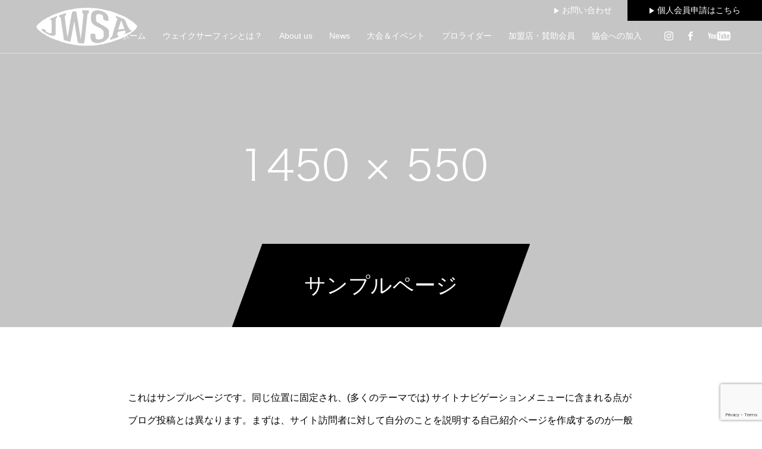

--- FILE ---
content_type: text/html; charset=UTF-8
request_url: https://www.japan-wakesurfing.com/sample-page/
body_size: 59322
content:
<!DOCTYPE html>
<html class="pc" dir="ltr" lang="ja" prefix="og: https://ogp.me/ns#">
<head>
<meta charset="UTF-8">
<!--[if IE]><meta http-equiv="X-UA-Compatible" content="IE=edge"><![endif]-->
<meta name="viewport" content="width=device-width">
<title>サンプルページ - 一般社団法人日本ウェイクサーフィン協会</title>
<meta name="description" content="これはサンプルページです。同じ位置に固定され、(多くのテーマでは) サイトナビゲーションメニューに含まれる点がブログ投稿とは異なります。まずは、サイト訪問者に対して自分のことを説明する自己紹介ページを作成するのが一般的です。">
<link rel="pingback" href="https://www.japan-wakesurfing.com/xmlrpc.php">

		<!-- All in One SEO 4.9.2 - aioseo.com -->
	<meta name="description" content="これはサンプルページです。同じ位置に固定され、(多くのテーマでは) サイトナビゲーションメニューに含まれる点が" />
	<meta name="robots" content="max-image-preview:large" />
	<link rel="canonical" href="https://www.japan-wakesurfing.com/sample-page/" />
	<meta name="generator" content="All in One SEO (AIOSEO) 4.9.2" />

		<!-- Google tag (gtag.js) -->
<script async src="https://www.googletagmanager.com/gtag/js?id=G-CPM7N8YX7T"></script>
<script>
  window.dataLayer = window.dataLayer || [];
  function gtag(){dataLayer.push(arguments);}
  gtag('js', new Date());

  gtag('config', 'G-CPM7N8YX7T');
</script>
		<meta property="og:locale" content="ja_JP" />
		<meta property="og:site_name" content="一般社団法人日本ウェイクサーフィン協会 - 日本ウェイクサーフィン連盟、JWSA公式サイト。最新ニュース、大会情報、会員入会、プロウェイクサーファー紹介、及び事務局お問い合わせ。" />
		<meta property="og:type" content="article" />
		<meta property="og:title" content="サンプルページ - 一般社団法人日本ウェイクサーフィン協会" />
		<meta property="og:description" content="これはサンプルページです。同じ位置に固定され、(多くのテーマでは) サイトナビゲーションメニューに含まれる点が" />
		<meta property="og:url" content="https://www.japan-wakesurfing.com/sample-page/" />
		<meta property="og:image" content="https://www.japan-wakesurfing.com/wp-content/uploads/2022/02/jwsa.jpg" />
		<meta property="og:image:secure_url" content="https://www.japan-wakesurfing.com/wp-content/uploads/2022/02/jwsa.jpg" />
		<meta property="og:image:width" content="1200" />
		<meta property="og:image:height" content="630" />
		<meta property="article:published_time" content="2021-03-15T05:49:04+00:00" />
		<meta property="article:modified_time" content="2021-03-16T00:14:44+00:00" />
		<meta name="twitter:card" content="summary" />
		<meta name="twitter:title" content="サンプルページ - 一般社団法人日本ウェイクサーフィン協会" />
		<meta name="twitter:description" content="これはサンプルページです。同じ位置に固定され、(多くのテーマでは) サイトナビゲーションメニューに含まれる点が" />
		<meta name="twitter:image" content="https://www.japan-wakesurfing.com/wp-content/uploads/2022/02/jwsa.jpg" />
		<script type="application/ld+json" class="aioseo-schema">
			{"@context":"https:\/\/schema.org","@graph":[{"@type":"BreadcrumbList","@id":"https:\/\/www.japan-wakesurfing.com\/sample-page\/#breadcrumblist","itemListElement":[{"@type":"ListItem","@id":"https:\/\/www.japan-wakesurfing.com#listItem","position":1,"name":"\u30db\u30fc\u30e0","item":"https:\/\/www.japan-wakesurfing.com","nextItem":{"@type":"ListItem","@id":"https:\/\/www.japan-wakesurfing.com\/sample-page\/#listItem","name":"\u30b5\u30f3\u30d7\u30eb\u30da\u30fc\u30b8"}},{"@type":"ListItem","@id":"https:\/\/www.japan-wakesurfing.com\/sample-page\/#listItem","position":2,"name":"\u30b5\u30f3\u30d7\u30eb\u30da\u30fc\u30b8","previousItem":{"@type":"ListItem","@id":"https:\/\/www.japan-wakesurfing.com#listItem","name":"\u30db\u30fc\u30e0"}}]},{"@type":"Organization","@id":"https:\/\/www.japan-wakesurfing.com\/#organization","name":"\u4e00\u822c\u793e\u56e3\u6cd5\u4eba\u65e5\u672c\u30a6\u30a7\u30a4\u30af\u30b5\u30fc\u30d5\u30a3\u30f3\u5354\u4f1a","description":"\u65e5\u672c\u30a6\u30a7\u30a4\u30af\u30b5\u30fc\u30d5\u30a3\u30f3\u9023\u76df\u3001JWSA\u516c\u5f0f\u30b5\u30a4\u30c8\u3002\u6700\u65b0\u30cb\u30e5\u30fc\u30b9\u3001\u5927\u4f1a\u60c5\u5831\u3001\u4f1a\u54e1\u5165\u4f1a\u3001\u30d7\u30ed\u30a6\u30a7\u30a4\u30af\u30b5\u30fc\u30d5\u30a1\u30fc\u7d39\u4ecb\u3001\u53ca\u3073\u4e8b\u52d9\u5c40\u304a\u554f\u3044\u5408\u308f\u305b\u3002","url":"https:\/\/www.japan-wakesurfing.com\/"},{"@type":"WebPage","@id":"https:\/\/www.japan-wakesurfing.com\/sample-page\/#webpage","url":"https:\/\/www.japan-wakesurfing.com\/sample-page\/","name":"\u30b5\u30f3\u30d7\u30eb\u30da\u30fc\u30b8 - \u4e00\u822c\u793e\u56e3\u6cd5\u4eba\u65e5\u672c\u30a6\u30a7\u30a4\u30af\u30b5\u30fc\u30d5\u30a3\u30f3\u5354\u4f1a","description":"\u3053\u308c\u306f\u30b5\u30f3\u30d7\u30eb\u30da\u30fc\u30b8\u3067\u3059\u3002\u540c\u3058\u4f4d\u7f6e\u306b\u56fa\u5b9a\u3055\u308c\u3001(\u591a\u304f\u306e\u30c6\u30fc\u30de\u3067\u306f) \u30b5\u30a4\u30c8\u30ca\u30d3\u30b2\u30fc\u30b7\u30e7\u30f3\u30e1\u30cb\u30e5\u30fc\u306b\u542b\u307e\u308c\u308b\u70b9\u304c","inLanguage":"ja","isPartOf":{"@id":"https:\/\/www.japan-wakesurfing.com\/#website"},"breadcrumb":{"@id":"https:\/\/www.japan-wakesurfing.com\/sample-page\/#breadcrumblist"},"datePublished":"2021-03-15T14:49:04+09:00","dateModified":"2021-03-16T09:14:44+09:00"},{"@type":"WebSite","@id":"https:\/\/www.japan-wakesurfing.com\/#website","url":"https:\/\/www.japan-wakesurfing.com\/","name":"\u4e00\u822c\u793e\u56e3\u6cd5\u4eba\u65e5\u672c\u30a6\u30a7\u30a4\u30af\u30b5\u30fc\u30d5\u30a3\u30f3\u5354\u4f1a","description":"\u65e5\u672c\u30a6\u30a7\u30a4\u30af\u30b5\u30fc\u30d5\u30a3\u30f3\u9023\u76df\u3001JWSA\u516c\u5f0f\u30b5\u30a4\u30c8\u3002\u6700\u65b0\u30cb\u30e5\u30fc\u30b9\u3001\u5927\u4f1a\u60c5\u5831\u3001\u4f1a\u54e1\u5165\u4f1a\u3001\u30d7\u30ed\u30a6\u30a7\u30a4\u30af\u30b5\u30fc\u30d5\u30a1\u30fc\u7d39\u4ecb\u3001\u53ca\u3073\u4e8b\u52d9\u5c40\u304a\u554f\u3044\u5408\u308f\u305b\u3002","inLanguage":"ja","publisher":{"@id":"https:\/\/www.japan-wakesurfing.com\/#organization"}}]}
		</script>
		<!-- All in One SEO -->

<link rel="alternate" type="application/rss+xml" title="一般社団法人日本ウェイクサーフィン協会 &raquo; フィード" href="https://www.japan-wakesurfing.com/feed/" />
<link rel="alternate" type="application/rss+xml" title="一般社団法人日本ウェイクサーフィン協会 &raquo; コメントフィード" href="https://www.japan-wakesurfing.com/comments/feed/" />
<link rel="alternate" type="application/rss+xml" title="一般社団法人日本ウェイクサーフィン協会 &raquo; サンプルページ のコメントのフィード" href="https://www.japan-wakesurfing.com/sample-page/feed/" />
<link rel="alternate" title="oEmbed (JSON)" type="application/json+oembed" href="https://www.japan-wakesurfing.com/wp-json/oembed/1.0/embed?url=https%3A%2F%2Fwww.japan-wakesurfing.com%2Fsample-page%2F" />
<link rel="alternate" title="oEmbed (XML)" type="text/xml+oembed" href="https://www.japan-wakesurfing.com/wp-json/oembed/1.0/embed?url=https%3A%2F%2Fwww.japan-wakesurfing.com%2Fsample-page%2F&#038;format=xml" />
<style id='wp-img-auto-sizes-contain-inline-css' type='text/css'>
img:is([sizes=auto i],[sizes^="auto," i]){contain-intrinsic-size:3000px 1500px}
/*# sourceURL=wp-img-auto-sizes-contain-inline-css */
</style>
<link rel='stylesheet' id='style-css' href='https://www.japan-wakesurfing.com/wp-content/themes/jwsa_child/style.css?ver=1.15.2' type='text/css' media='all' />
<style id='wp-emoji-styles-inline-css' type='text/css'>

	img.wp-smiley, img.emoji {
		display: inline !important;
		border: none !important;
		box-shadow: none !important;
		height: 1em !important;
		width: 1em !important;
		margin: 0 0.07em !important;
		vertical-align: -0.1em !important;
		background: none !important;
		padding: 0 !important;
	}
/*# sourceURL=wp-emoji-styles-inline-css */
</style>
<style id='wp-block-library-inline-css' type='text/css'>
:root{--wp-block-synced-color:#7a00df;--wp-block-synced-color--rgb:122,0,223;--wp-bound-block-color:var(--wp-block-synced-color);--wp-editor-canvas-background:#ddd;--wp-admin-theme-color:#007cba;--wp-admin-theme-color--rgb:0,124,186;--wp-admin-theme-color-darker-10:#006ba1;--wp-admin-theme-color-darker-10--rgb:0,107,160.5;--wp-admin-theme-color-darker-20:#005a87;--wp-admin-theme-color-darker-20--rgb:0,90,135;--wp-admin-border-width-focus:2px}@media (min-resolution:192dpi){:root{--wp-admin-border-width-focus:1.5px}}.wp-element-button{cursor:pointer}:root .has-very-light-gray-background-color{background-color:#eee}:root .has-very-dark-gray-background-color{background-color:#313131}:root .has-very-light-gray-color{color:#eee}:root .has-very-dark-gray-color{color:#313131}:root .has-vivid-green-cyan-to-vivid-cyan-blue-gradient-background{background:linear-gradient(135deg,#00d084,#0693e3)}:root .has-purple-crush-gradient-background{background:linear-gradient(135deg,#34e2e4,#4721fb 50%,#ab1dfe)}:root .has-hazy-dawn-gradient-background{background:linear-gradient(135deg,#faaca8,#dad0ec)}:root .has-subdued-olive-gradient-background{background:linear-gradient(135deg,#fafae1,#67a671)}:root .has-atomic-cream-gradient-background{background:linear-gradient(135deg,#fdd79a,#004a59)}:root .has-nightshade-gradient-background{background:linear-gradient(135deg,#330968,#31cdcf)}:root .has-midnight-gradient-background{background:linear-gradient(135deg,#020381,#2874fc)}:root{--wp--preset--font-size--normal:16px;--wp--preset--font-size--huge:42px}.has-regular-font-size{font-size:1em}.has-larger-font-size{font-size:2.625em}.has-normal-font-size{font-size:var(--wp--preset--font-size--normal)}.has-huge-font-size{font-size:var(--wp--preset--font-size--huge)}.has-text-align-center{text-align:center}.has-text-align-left{text-align:left}.has-text-align-right{text-align:right}.has-fit-text{white-space:nowrap!important}#end-resizable-editor-section{display:none}.aligncenter{clear:both}.items-justified-left{justify-content:flex-start}.items-justified-center{justify-content:center}.items-justified-right{justify-content:flex-end}.items-justified-space-between{justify-content:space-between}.screen-reader-text{border:0;clip-path:inset(50%);height:1px;margin:-1px;overflow:hidden;padding:0;position:absolute;width:1px;word-wrap:normal!important}.screen-reader-text:focus{background-color:#ddd;clip-path:none;color:#444;display:block;font-size:1em;height:auto;left:5px;line-height:normal;padding:15px 23px 14px;text-decoration:none;top:5px;width:auto;z-index:100000}html :where(.has-border-color){border-style:solid}html :where([style*=border-top-color]){border-top-style:solid}html :where([style*=border-right-color]){border-right-style:solid}html :where([style*=border-bottom-color]){border-bottom-style:solid}html :where([style*=border-left-color]){border-left-style:solid}html :where([style*=border-width]){border-style:solid}html :where([style*=border-top-width]){border-top-style:solid}html :where([style*=border-right-width]){border-right-style:solid}html :where([style*=border-bottom-width]){border-bottom-style:solid}html :where([style*=border-left-width]){border-left-style:solid}html :where(img[class*=wp-image-]){height:auto;max-width:100%}:where(figure){margin:0 0 1em}html :where(.is-position-sticky){--wp-admin--admin-bar--position-offset:var(--wp-admin--admin-bar--height,0px)}@media screen and (max-width:600px){html :where(.is-position-sticky){--wp-admin--admin-bar--position-offset:0px}}

/*# sourceURL=wp-block-library-inline-css */
</style><style id='global-styles-inline-css' type='text/css'>
:root{--wp--preset--aspect-ratio--square: 1;--wp--preset--aspect-ratio--4-3: 4/3;--wp--preset--aspect-ratio--3-4: 3/4;--wp--preset--aspect-ratio--3-2: 3/2;--wp--preset--aspect-ratio--2-3: 2/3;--wp--preset--aspect-ratio--16-9: 16/9;--wp--preset--aspect-ratio--9-16: 9/16;--wp--preset--color--black: #000000;--wp--preset--color--cyan-bluish-gray: #abb8c3;--wp--preset--color--white: #ffffff;--wp--preset--color--pale-pink: #f78da7;--wp--preset--color--vivid-red: #cf2e2e;--wp--preset--color--luminous-vivid-orange: #ff6900;--wp--preset--color--luminous-vivid-amber: #fcb900;--wp--preset--color--light-green-cyan: #7bdcb5;--wp--preset--color--vivid-green-cyan: #00d084;--wp--preset--color--pale-cyan-blue: #8ed1fc;--wp--preset--color--vivid-cyan-blue: #0693e3;--wp--preset--color--vivid-purple: #9b51e0;--wp--preset--gradient--vivid-cyan-blue-to-vivid-purple: linear-gradient(135deg,rgb(6,147,227) 0%,rgb(155,81,224) 100%);--wp--preset--gradient--light-green-cyan-to-vivid-green-cyan: linear-gradient(135deg,rgb(122,220,180) 0%,rgb(0,208,130) 100%);--wp--preset--gradient--luminous-vivid-amber-to-luminous-vivid-orange: linear-gradient(135deg,rgb(252,185,0) 0%,rgb(255,105,0) 100%);--wp--preset--gradient--luminous-vivid-orange-to-vivid-red: linear-gradient(135deg,rgb(255,105,0) 0%,rgb(207,46,46) 100%);--wp--preset--gradient--very-light-gray-to-cyan-bluish-gray: linear-gradient(135deg,rgb(238,238,238) 0%,rgb(169,184,195) 100%);--wp--preset--gradient--cool-to-warm-spectrum: linear-gradient(135deg,rgb(74,234,220) 0%,rgb(151,120,209) 20%,rgb(207,42,186) 40%,rgb(238,44,130) 60%,rgb(251,105,98) 80%,rgb(254,248,76) 100%);--wp--preset--gradient--blush-light-purple: linear-gradient(135deg,rgb(255,206,236) 0%,rgb(152,150,240) 100%);--wp--preset--gradient--blush-bordeaux: linear-gradient(135deg,rgb(254,205,165) 0%,rgb(254,45,45) 50%,rgb(107,0,62) 100%);--wp--preset--gradient--luminous-dusk: linear-gradient(135deg,rgb(255,203,112) 0%,rgb(199,81,192) 50%,rgb(65,88,208) 100%);--wp--preset--gradient--pale-ocean: linear-gradient(135deg,rgb(255,245,203) 0%,rgb(182,227,212) 50%,rgb(51,167,181) 100%);--wp--preset--gradient--electric-grass: linear-gradient(135deg,rgb(202,248,128) 0%,rgb(113,206,126) 100%);--wp--preset--gradient--midnight: linear-gradient(135deg,rgb(2,3,129) 0%,rgb(40,116,252) 100%);--wp--preset--font-size--small: 13px;--wp--preset--font-size--medium: 20px;--wp--preset--font-size--large: 36px;--wp--preset--font-size--x-large: 42px;--wp--preset--spacing--20: 0.44rem;--wp--preset--spacing--30: 0.67rem;--wp--preset--spacing--40: 1rem;--wp--preset--spacing--50: 1.5rem;--wp--preset--spacing--60: 2.25rem;--wp--preset--spacing--70: 3.38rem;--wp--preset--spacing--80: 5.06rem;--wp--preset--shadow--natural: 6px 6px 9px rgba(0, 0, 0, 0.2);--wp--preset--shadow--deep: 12px 12px 50px rgba(0, 0, 0, 0.4);--wp--preset--shadow--sharp: 6px 6px 0px rgba(0, 0, 0, 0.2);--wp--preset--shadow--outlined: 6px 6px 0px -3px rgb(255, 255, 255), 6px 6px rgb(0, 0, 0);--wp--preset--shadow--crisp: 6px 6px 0px rgb(0, 0, 0);}:where(.is-layout-flex){gap: 0.5em;}:where(.is-layout-grid){gap: 0.5em;}body .is-layout-flex{display: flex;}.is-layout-flex{flex-wrap: wrap;align-items: center;}.is-layout-flex > :is(*, div){margin: 0;}body .is-layout-grid{display: grid;}.is-layout-grid > :is(*, div){margin: 0;}:where(.wp-block-columns.is-layout-flex){gap: 2em;}:where(.wp-block-columns.is-layout-grid){gap: 2em;}:where(.wp-block-post-template.is-layout-flex){gap: 1.25em;}:where(.wp-block-post-template.is-layout-grid){gap: 1.25em;}.has-black-color{color: var(--wp--preset--color--black) !important;}.has-cyan-bluish-gray-color{color: var(--wp--preset--color--cyan-bluish-gray) !important;}.has-white-color{color: var(--wp--preset--color--white) !important;}.has-pale-pink-color{color: var(--wp--preset--color--pale-pink) !important;}.has-vivid-red-color{color: var(--wp--preset--color--vivid-red) !important;}.has-luminous-vivid-orange-color{color: var(--wp--preset--color--luminous-vivid-orange) !important;}.has-luminous-vivid-amber-color{color: var(--wp--preset--color--luminous-vivid-amber) !important;}.has-light-green-cyan-color{color: var(--wp--preset--color--light-green-cyan) !important;}.has-vivid-green-cyan-color{color: var(--wp--preset--color--vivid-green-cyan) !important;}.has-pale-cyan-blue-color{color: var(--wp--preset--color--pale-cyan-blue) !important;}.has-vivid-cyan-blue-color{color: var(--wp--preset--color--vivid-cyan-blue) !important;}.has-vivid-purple-color{color: var(--wp--preset--color--vivid-purple) !important;}.has-black-background-color{background-color: var(--wp--preset--color--black) !important;}.has-cyan-bluish-gray-background-color{background-color: var(--wp--preset--color--cyan-bluish-gray) !important;}.has-white-background-color{background-color: var(--wp--preset--color--white) !important;}.has-pale-pink-background-color{background-color: var(--wp--preset--color--pale-pink) !important;}.has-vivid-red-background-color{background-color: var(--wp--preset--color--vivid-red) !important;}.has-luminous-vivid-orange-background-color{background-color: var(--wp--preset--color--luminous-vivid-orange) !important;}.has-luminous-vivid-amber-background-color{background-color: var(--wp--preset--color--luminous-vivid-amber) !important;}.has-light-green-cyan-background-color{background-color: var(--wp--preset--color--light-green-cyan) !important;}.has-vivid-green-cyan-background-color{background-color: var(--wp--preset--color--vivid-green-cyan) !important;}.has-pale-cyan-blue-background-color{background-color: var(--wp--preset--color--pale-cyan-blue) !important;}.has-vivid-cyan-blue-background-color{background-color: var(--wp--preset--color--vivid-cyan-blue) !important;}.has-vivid-purple-background-color{background-color: var(--wp--preset--color--vivid-purple) !important;}.has-black-border-color{border-color: var(--wp--preset--color--black) !important;}.has-cyan-bluish-gray-border-color{border-color: var(--wp--preset--color--cyan-bluish-gray) !important;}.has-white-border-color{border-color: var(--wp--preset--color--white) !important;}.has-pale-pink-border-color{border-color: var(--wp--preset--color--pale-pink) !important;}.has-vivid-red-border-color{border-color: var(--wp--preset--color--vivid-red) !important;}.has-luminous-vivid-orange-border-color{border-color: var(--wp--preset--color--luminous-vivid-orange) !important;}.has-luminous-vivid-amber-border-color{border-color: var(--wp--preset--color--luminous-vivid-amber) !important;}.has-light-green-cyan-border-color{border-color: var(--wp--preset--color--light-green-cyan) !important;}.has-vivid-green-cyan-border-color{border-color: var(--wp--preset--color--vivid-green-cyan) !important;}.has-pale-cyan-blue-border-color{border-color: var(--wp--preset--color--pale-cyan-blue) !important;}.has-vivid-cyan-blue-border-color{border-color: var(--wp--preset--color--vivid-cyan-blue) !important;}.has-vivid-purple-border-color{border-color: var(--wp--preset--color--vivid-purple) !important;}.has-vivid-cyan-blue-to-vivid-purple-gradient-background{background: var(--wp--preset--gradient--vivid-cyan-blue-to-vivid-purple) !important;}.has-light-green-cyan-to-vivid-green-cyan-gradient-background{background: var(--wp--preset--gradient--light-green-cyan-to-vivid-green-cyan) !important;}.has-luminous-vivid-amber-to-luminous-vivid-orange-gradient-background{background: var(--wp--preset--gradient--luminous-vivid-amber-to-luminous-vivid-orange) !important;}.has-luminous-vivid-orange-to-vivid-red-gradient-background{background: var(--wp--preset--gradient--luminous-vivid-orange-to-vivid-red) !important;}.has-very-light-gray-to-cyan-bluish-gray-gradient-background{background: var(--wp--preset--gradient--very-light-gray-to-cyan-bluish-gray) !important;}.has-cool-to-warm-spectrum-gradient-background{background: var(--wp--preset--gradient--cool-to-warm-spectrum) !important;}.has-blush-light-purple-gradient-background{background: var(--wp--preset--gradient--blush-light-purple) !important;}.has-blush-bordeaux-gradient-background{background: var(--wp--preset--gradient--blush-bordeaux) !important;}.has-luminous-dusk-gradient-background{background: var(--wp--preset--gradient--luminous-dusk) !important;}.has-pale-ocean-gradient-background{background: var(--wp--preset--gradient--pale-ocean) !important;}.has-electric-grass-gradient-background{background: var(--wp--preset--gradient--electric-grass) !important;}.has-midnight-gradient-background{background: var(--wp--preset--gradient--midnight) !important;}.has-small-font-size{font-size: var(--wp--preset--font-size--small) !important;}.has-medium-font-size{font-size: var(--wp--preset--font-size--medium) !important;}.has-large-font-size{font-size: var(--wp--preset--font-size--large) !important;}.has-x-large-font-size{font-size: var(--wp--preset--font-size--x-large) !important;}
/*# sourceURL=global-styles-inline-css */
</style>

<style id='classic-theme-styles-inline-css' type='text/css'>
/*! This file is auto-generated */
.wp-block-button__link{color:#fff;background-color:#32373c;border-radius:9999px;box-shadow:none;text-decoration:none;padding:calc(.667em + 2px) calc(1.333em + 2px);font-size:1.125em}.wp-block-file__button{background:#32373c;color:#fff;text-decoration:none}
/*# sourceURL=/wp-includes/css/classic-themes.min.css */
</style>
<link rel='stylesheet' id='contact-form-7-css' href='https://www.japan-wakesurfing.com/wp-content/plugins/contact-form-7/includes/css/styles.css?ver=6.1.4' type='text/css' media='all' />
<link rel='stylesheet' id='wp-block-paragraph-css' href='https://www.japan-wakesurfing.com/wp-includes/blocks/paragraph/style.min.css?ver=6.9' type='text/css' media='all' />
<link rel='stylesheet' id='wp-block-quote-css' href='https://www.japan-wakesurfing.com/wp-includes/blocks/quote/style.min.css?ver=6.9' type='text/css' media='all' />
<script type="text/javascript" src="https://www.japan-wakesurfing.com/wp-includes/js/jquery/jquery.min.js?ver=3.7.1" id="jquery-core-js"></script>
<script type="text/javascript" src="https://www.japan-wakesurfing.com/wp-includes/js/jquery/jquery-migrate.min.js?ver=3.4.1" id="jquery-migrate-js"></script>
<script type="text/javascript" src="https://www.japan-wakesurfing.com/wp-content/themes/jwsa_child/js/jquery.cookie.js?ver=1.15.2" id="force-cookie-js"></script>
<link rel="https://api.w.org/" href="https://www.japan-wakesurfing.com/wp-json/" /><link rel="alternate" title="JSON" type="application/json" href="https://www.japan-wakesurfing.com/wp-json/wp/v2/pages/2" /><link rel='shortlink' href='https://www.japan-wakesurfing.com/?p=2' />
<meta name="cdp-version" content="1.5.0" />
<link rel="stylesheet" href="https://www.japan-wakesurfing.com/wp-content/themes/jwsa_child/css/design-plus.css?ver=1.15.2">
<link rel="stylesheet" href="https://www.japan-wakesurfing.com/wp-content/themes/jwsa_child/css/sns-botton.css?ver=1.15.2">
<link rel="stylesheet" media="screen and (max-width:1001px)" href="https://www.japan-wakesurfing.com/wp-content/themes/jwsa_child/css/responsive.css?ver=1.15.2">
<link rel="stylesheet" media="screen and (max-width:1001px)" href="https://www.japan-wakesurfing.com/wp-content/themes/jwsa_child/css/footer-bar.css?ver=1.15.2">

<script src="https://www.japan-wakesurfing.com/wp-content/themes/jwsa_child/js/jquery.easing.1.4.js?ver=1.15.2"></script>
<script src="https://www.japan-wakesurfing.com/wp-content/themes/jwsa_child/js/jscript.js?ver=1.15.2"></script>
<script src="https://www.japan-wakesurfing.com/wp-content/themes/jwsa_child/js/comment.js?ver=1.15.2"></script>

<link rel="stylesheet" href="https://www.japan-wakesurfing.com/wp-content/themes/jwsa_child/js/simplebar.css?ver=1.15.2">
<script src="https://www.japan-wakesurfing.com/wp-content/themes/jwsa_child/js/simplebar.min.js?ver=1.15.2"></script>


<script src="https://www.japan-wakesurfing.com/wp-content/themes/jwsa_child/js/header_fix.js?ver=1.15.2"></script>
<script src="https://www.japan-wakesurfing.com/wp-content/themes/jwsa_child/js/header_fix_mobile.js?ver=1.15.2"></script>

<style type="text/css">

body, input, textarea { font-family: "Hiragino Sans", "ヒラギノ角ゴ ProN", "Hiragino Kaku Gothic ProN", "游ゴシック", YuGothic, "メイリオ", Meiryo, sans-serif; }

.rich_font, .p-vertical { font-family: "Hiragino Sans", "ヒラギノ角ゴ ProN", "Hiragino Kaku Gothic ProN", "游ゴシック", YuGothic, "メイリオ", Meiryo, sans-serif; font-weight:500; }

.rich_font_type1 { font-family: Arial, "Hiragino Kaku Gothic ProN", "ヒラギノ角ゴ ProN W3", "メイリオ", Meiryo, sans-serif; }
.rich_font_type2 { font-family: "Hiragino Sans", "ヒラギノ角ゴ ProN", "Hiragino Kaku Gothic ProN", "游ゴシック", YuGothic, "メイリオ", Meiryo, sans-serif; font-weight:500; }
.rich_font_type3 { font-family: "Times New Roman" , "游明朝" , "Yu Mincho" , "游明朝体" , "YuMincho" , "ヒラギノ明朝 Pro W3" , "Hiragino Mincho Pro" , "HiraMinProN-W3" , "HGS明朝E" , "ＭＳ Ｐ明朝" , "MS PMincho" , serif; font-weight:500; }


.blog_meta { color:#ffffff !important; background:#0085b2 !important; }
.blog_meta a { color:#ffffff; }
.blog_meta li:last-child:before { background:#ffffff; }
.news_meta { color:#ffffff !important; background:#0085b2 !important; }
.news_meta a { color:#ffffff; }
.news_meta li:last-child:before { background:#ffffff; }

#header { border-bottom:1px solid rgba(255,255,255,0.5); }
#header.active, .pc .header_fix #header { background:#004a68; border-color:rgba(255,255,255,0) !important; }
body.no_menu #header.active { background:none !important; border-bottom:1px solid rgba(255,255,255,0.5) !important; }
.mobile #header, .mobie #header.active, .mobile .header_fix #header { background:#00304b; border:none; }
.mobile #header_logo .logo a, #menu_button:before { color:#ffffff; }
.mobile #header_logo .logo a:hover, #menu_button:hover:before { color:#cccccc; }

#global_menu > ul > li > a, #header_social_link li a, #header_logo .logo a { color:#ffffff; }
#global_menu > ul > li > a:hover, #header_social_link li a:hover:before, #global_menu > ul > li.megamenu_parent.active_button > a, #header_logo .logo a:hover, #global_menu > ul > li.active > a { color:#cccccc; }
#global_menu ul ul a { color:#FFFFFF; background:#000000; }
#global_menu ul ul a:hover { background:#007cba; }
#global_menu ul ul li.menu-item-has-children > a:before { color:#FFFFFF; }
#drawer_menu { background:#222222; }
#mobile_menu a { color:#ffffff; background:#222222; border-bottom:1px solid #ffffff; }
#mobile_menu li li a { color:#ffffff; background:#222222; }
#mobile_menu a:hover, #drawer_menu .close_button:hover, #mobile_menu .child_menu_button:hover { color:#ffffff; background:#007cba; }
#mobile_menu li li a:hover { color:#ffffff; }

.megamenu_gallery_category_list { background:#003249; }
.megamenu_gallery_category_list .title { font-size:20px; }
.megamenu_gallery_category_list .item a:before {
  background: -moz-linear-gradient(left,  rgba(0,0,0,0.5) 0%, rgba(0,0,0,0) 100%);
  background: -webkit-linear-gradient(left,  rgba(0,0,0,0.5) 0%,rgba(0,0,0,0) 100%);
  background: linear-gradient(to right,  rgba(0,0,0,0.5) 0%,rgba(0,0,0,0) 100%);
}
.megamenu_blog_list { background:#003249; }
.megamenu_blog_list .item .title { font-size:14px; }

#bread_crumb { background:#f2f2f2; }

#return_top a:before { color:#ffffff; }
#return_top a { background:#0084b4; }
#return_top a:hover { background:#00304b; }
#footer_banner .title { font-size:16px; color:#ffffff; }
@media screen and (max-width:750px) {
  #footer_banner .title { font-size:14px; }
}

#page_header .headline_area { color:#ffffff; }
#page_header .headline { font-size:36px; }
#page_header .sub_title { font-size:16px; }
#page_header .headline_area:before { background:#000000; }
#page_header .headline_area:before { -ms-transform: skewX(-20deg); -webkit-transform: skewX(-20deg); transform: skewX(-20deg); }
#page_header .catch_area { color:#ffffff; }
#page_header .catch { font-size:38px; }
#page_header .desc { font-size:16px; }
#article .post_content { font-size:16px; }
@media screen and (max-width:750px) {
  #page_header .headline { font-size:22px; }
  #page_header .sub_title { font-size:12px; }
  #page_header .catch { font-size:22px; }
  #page_header .desc { font-size:14px; }
  #article .post_content { font-size:14px; }
}

.author_profile a.avatar img, .animate_image img, .animate_background .image, #recipe_archive .blur_image {
  width:100%; height:auto;
  -webkit-transition: transform  0.75s ease;
  transition: transform  0.75s ease;
}
.author_profile a.avatar:hover img, .animate_image:hover img, .animate_background:hover .image, #recipe_archive a:hover .blur_image {
  -webkit-transform: scale(1.2);
  transform: scale(1.2);
}




a { color:#000; }

#comment_headline, .tcd_category_list a:hover, .tcd_category_list .child_menu_button:hover, #post_title_area .post_meta a:hover,
.cardlink_title a:hover, #recent_post .item a:hover, .comment a:hover, .comment_form_wrapper a:hover, .author_profile a:hover, .author_profile .author_link li a:hover:before, #post_meta_bottom a:hover,
#searchform .submit_button:hover:before, .styled_post_list1 a:hover .title_area, .styled_post_list1 a:hover .date, .p-dropdown__title:hover:after, .p-dropdown__list li a:hover, #menu_button:hover:before,
  { color: #043b69; }

#submit_comment:hover, #cancel_comment_reply a:hover, #wp-calendar #prev a:hover, #wp-calendar #next a:hover, #wp-calendar td a:hover, #p_readmore .button:hover, .page_navi a:hover, #post_pagination p, #post_pagination a:hover, .c-pw__btn:hover, #post_pagination a:hover,
.member_list_slider .slick-dots button:hover::before, .member_list_slider .slick-dots .slick-active button::before, #comment_tab li.active a, #comment_tab li.active a:hover
  { background-color: #043b69; }

#comment_textarea textarea:focus, .c-pw__box-input:focus, .page_navi a:hover, #post_pagination p, #post_pagination a:hover
  { border-color: #043b69; }

a:hover, #header_logo a:hover, .megamenu_blog_list a:hover .title, .megamenu_blog_list .slider_arrow:hover:before, .index_post_list1 .slider_arrow:hover:before, #header_carousel .post_meta li a:hover,
#footer a:hover, #footer_social_link li a:hover:before, #bread_crumb a:hover, #bread_crumb li.home a:hover:after, #next_prev_post a:hover, #next_prev_post a:hover:before, .post_list1 .post_meta li a:hover, .index_post_list1 .carousel_arrow:hover:before, .post_list2 .post_meta li a:hover,
#recent_post .carousel_arrow:hover:before, #single_tab_post_list .carousel_arrow:hover:before, #single_tab_post_list_header li:hover, #single_author_title_area .author_link li a:hover:before, .megamenu_blog_list .carousel_arrow:hover:before,
#member_single .user_video_area a:hover:before, #single_gallery_list .item.video:hover:after, .single_copy_title_url_btn:hover, .p-dropdown__list li a:hover, .p-dropdown__title:hover
  { color: #cccccc; }
.post_content a { color:#000000; }
.post_content a:hover { color:#999999; }


.styled_h2 {
  font-size:22px !important; text-align:left; color:#000000;   border-top:1px solid #222222;
  border-bottom:1px solid #222222;
  border-left:0px solid #222222;
  border-right:0px solid #222222;
  padding:30px 0px 30px 0px !important;
  margin:0px 0px 30px !important;
}
.styled_h3 {
  font-size:20px !important; text-align:left; color:#000000;   border-top:2px solid #222222;
  border-bottom:1px solid #dddddd;
  border-left:0px solid #dddddd;
  border-right:0px solid #dddddd;
  padding:30px 0px 30px 20px !important;
  margin:0px 0px 30px !important;
}
.styled_h4 {
  font-size:18px !important; text-align:left; color:#000000;   border-top:0px solid #dddddd;
  border-bottom:0px solid #dddddd;
  border-left:2px solid #222222;
  border-right:0px solid #dddddd;
  padding:10px 0px 10px 15px !important;
  margin:0px 0px 30px !important;
}
.styled_h5 {
  font-size:16px !important; text-align:left; color:#000000;   border-top:0px solid #dddddd;
  border-bottom:0px solid #dddddd;
  border-left:0px solid #dddddd;
  border-right:0px solid #dddddd;
  padding:15px 15px 15px 15px !important;
  margin:0px 0px 30px !important;
}
.q_custom_button1 { background: #535353; color: #ffffff !important; border-color: #535353 !important; }
.q_custom_button1:hover, .q_custom_button1:focus { background: #7d7d7d; color: #ffffff !important; border-color: #7d7d7d !important; }
.q_custom_button2 { background: #535353; color: #ffffff !important; border-color: #535353 !important; }
.q_custom_button2:hover, .q_custom_button2:focus { background: #7d7d7d; color: #ffffff !important; border-color: #7d7d7d !important; }
.q_custom_button3 { background: #535353; color: #ffffff !important; border-color: #535353 !important; }
.q_custom_button3:hover, .q_custom_button3:focus { background: #7d7d7d; color: #ffffff !important; border-color: #7d7d7d !important; }
.speech_balloon_left1 .speach_balloon_text { background-color: #ffdfdf; border-color: #ffdfdf; color: #000000 }
.speech_balloon_left1 .speach_balloon_text::before { border-right-color: #ffdfdf }
.speech_balloon_left1 .speach_balloon_text::after { border-right-color: #ffdfdf }
.speech_balloon_left2 .speach_balloon_text { background-color: #ffffff; border-color: #ff5353; color: #000000 }
.speech_balloon_left2 .speach_balloon_text::before { border-right-color: #ff5353 }
.speech_balloon_left2 .speach_balloon_text::after { border-right-color: #ffffff }
.speech_balloon_right1 .speach_balloon_text { background-color: #ccf4ff; border-color: #ccf4ff; color: #000000 }
.speech_balloon_right1 .speach_balloon_text::before { border-left-color: #ccf4ff }
.speech_balloon_right1 .speach_balloon_text::after { border-left-color: #ccf4ff }
.speech_balloon_right2 .speach_balloon_text { background-color: #ffffff; border-color: #0789b5; color: #000000 }
.speech_balloon_right2 .speach_balloon_text::before { border-left-color: #0789b5 }
.speech_balloon_right2 .speach_balloon_text::after { border-left-color: #ffffff }

</style>

<script type="text/javascript">
jQuery(document).ready(function($){

  $('.megamenu_blog_slider').slick({
    infinite: true,
    dots: false,
    arrows: false,
    slidesToShow: 5,
    slidesToScroll: 1,
    swipeToSlide: true,
    touchThreshold: 20,
    adaptiveHeight: false,
    pauseOnHover: true,
    autoplay: false,
    fade: false,
    easing: 'easeOutExpo',
    speed: 700,
    autoplaySpeed: 5000
  });
  $('.megamenu_blog_list_inner .prev_item').on('click', function() {
    $('.megamenu_blog_slider').slick('slickPrev');
  });
  $('.megamenu_blog_list_inner .next_item').on('click', function() {
    $('.megamenu_blog_slider').slick('slickNext');
  });

});
</script>
<style type="text/css">
.p-footer-cta--1 .p-footer-cta__catch { color: #ffffff; }
.p-footer-cta--1 .p-footer-cta__desc { color: #999999; }
.p-footer-cta--1 .p-footer-cta__inner { background: rgba( 0, 0, 0, 1); }
.p-footer-cta--1 .p-footer-cta__btn { color:#ffffff; background: #004c66; }
.p-footer-cta--1 .p-footer-cta__btn:hover { color:#ffffff; background: #444444; }
.p-footer-cta--2 .p-footer-cta__catch { color: #ffffff; }
.p-footer-cta--2 .p-footer-cta__desc { color: #999999; }
.p-footer-cta--2 .p-footer-cta__inner { background: rgba( 0, 0, 0, 1); }
.p-footer-cta--2 .p-footer-cta__btn { color:#ffffff; background: #004c66; }
.p-footer-cta--2 .p-footer-cta__btn:hover { color:#ffffff; background: #444444; }
.p-footer-cta--3 .p-footer-cta__catch { color: #ffffff; }
.p-footer-cta--3 .p-footer-cta__desc { color: #999999; }
.p-footer-cta--3 .p-footer-cta__inner { background: rgba( 0, 0, 0, 1); }
.p-footer-cta--3 .p-footer-cta__btn { color:#ffffff; background: #004c66; }
.p-footer-cta--3 .p-footer-cta__btn:hover { color:#ffffff; background: #444444; }
</style>


<link rel='stylesheet' id='style-css'  href='https://www.japan-wakesurfing.com/wp-content/themes/jwsa_child/style02.css' type='text/css' media='all' />
<link rel='stylesheet' href='https://www.japan-wakesurfing.com/wp-content/themes/jwsa_child/style03.css?ver2' type='text/css' media='all' />
<link rel='stylesheet' id='slick-style-css' href='https://www.japan-wakesurfing.com/wp-content/themes/jwsa_child/js/slick.css?ver=1.0.0' type='text/css' media='all' />
</head>
<body id="body" class="wp-singular page-template-default page page-id-2 wp-theme-jwsa_child use_header_fix use_mobile_header_fix">


<div id="container">

 <header id="header">

  <div id="header_logo">
   <div class="logo">
 <a href="https://www.japan-wakesurfing.com/" title="一般社団法人日本ウェイクサーフィン協会">
    <img class="pc_logo_image type1" src="https://www.japan-wakesurfing.com/wp-content/uploads/2021/03/logo-1.png?1768885891" alt="一般社団法人日本ウェイクサーフィン協会" title="一般社団法人日本ウェイクサーフィン協会" width="200" height="70" />
      <img class="mobile_logo_image" src="https://www.japan-wakesurfing.com/wp-content/uploads/2021/03/logo_sp.png?1768885891" alt="一般社団法人日本ウェイクサーフィン協会" title="一般社団法人日本ウェイクサーフィン協会" width="143" height="50" />
   </a>
</div>

  </div>

    <a href="#" id="menu_button"><span>メニュー</span></a>
  <nav id="global_menu">
   <ul id="menu-%e3%82%b5%e3%83%b3%e3%83%97%e3%83%ab%e3%83%a1%e3%83%8b%e3%83%a5%e3%83%bc" class="menu"><li id="menu-item-55" class="menu-item menu-item-type-custom menu-item-object-custom menu-item-home menu-item-55"><a href="https://www.japan-wakesurfing.com/">ホーム</a></li>
<li id="menu-item-29" class="menu-item menu-item-type-custom menu-item-object-custom menu-item-29"><a href="https://www.japan-wakesurfing.com/wakesurfing/">ウェイクサーフィンとは？</a></li>
<li id="menu-item-2545" class="menu-item menu-item-type-post_type menu-item-object-page menu-item-2545"><a href="https://www.japan-wakesurfing.com/aboutus/">About us</a></li>
<li id="menu-item-62" class="menu-item menu-item-type-custom menu-item-object-custom menu-item-62"><a href="https://www.japan-wakesurfing.com/topics/">News</a></li>
<li id="menu-item-37" class="menu-item menu-item-type-custom menu-item-object-custom menu-item-37"><a href="https://www.japan-wakesurfing.com/news/">大会＆イベント</a></li>
<li id="menu-item-2681" class="menu-item menu-item-type-custom menu-item-object-custom menu-item-2681"><a href="https://www.japan-wakesurfing.com/rider">プロライダー</a></li>
<li id="menu-item-38" class="menu-item menu-item-type-custom menu-item-object-custom menu-item-38"><a href="https://www.japan-wakesurfing.com/supporter_shop/">加盟店・賛助会員</a></li>
<li id="menu-item-36" class="no-link menu-item menu-item-type-custom menu-item-object-custom menu-item-has-children menu-item-36"><a>協会への加入</a>
<ul class="sub-menu">
	<li id="menu-item-2664" class="menu-item menu-item-type-post_type menu-item-object-page menu-item-2664"><a href="https://www.japan-wakesurfing.com/individual/">個人会員</a></li>
	<li id="menu-item-2665" class="menu-item menu-item-type-post_type menu-item-object-page menu-item-2665"><a href="https://www.japan-wakesurfing.com/supporting/">賛助会員</a></li>
	<li id="menu-item-2663" class="menu-item menu-item-type-post_type menu-item-object-page menu-item-2663"><a href="https://www.japan-wakesurfing.com/merchant/">加盟店</a></li>
</ul>
</li>
<li id="menu-item-2679" class="sp-gnav-contact menu-item menu-item-type-post_type menu-item-object-page menu-item-2679"><a href="https://www.japan-wakesurfing.com/contact/">お問い合わせ</a></li>
<li id="menu-item-2680" class="sp-gnav-icontact menu-item menu-item-type-custom menu-item-object-custom menu-item-2680"><a target="_blank" href="https://www.kaihipay.jp/forms?form_code=9357564419477993">個人会員申請はこちら</a></li>
</ul>  </nav>
  
      <ul id="header_social_link" class="clearfix">
   <li class="insta"><a href="https://www.instagram.com/japan_wakesurfing/?igshid=hh6g3ybv2dso" rel="nofollow" target="_blank" title="Instagram"><span>Instagram</span></a></li>      <li class="facebook"><a href="https://www.facebook.com/JapanWakesurfingAssociation" rel="nofollow" target="_blank" title="Facebook"><span>Facebook</span></a></li>      <li class="youtube"><a href="https://www.youtube.com/channel/UCIDMNsKNc8REwPJqtgID36w" rel="nofollow" target="_blank" title="Youtube"><span>Youtube</span></a></li>        </ul>
  
  
  <nav id="global_submenu">
    <ul id="menu-%e3%82%b0%e3%83%ad%e3%83%bc%e3%83%90%e3%83%ab%e3%82%b5%e3%83%96%e3%83%a1%e3%83%8b%e3%83%a5%e3%83%bc" class="menu"><li id="menu-item-2673" class="gnav-contact menu-item menu-item-type-custom menu-item-object-custom menu-item-2673"><a href="https://www.japan-wakesurfing.com/contact/">お問い合わせ</a></li>
<li id="menu-item-2674" class="gnav-icontact menu-item menu-item-type-custom menu-item-object-custom menu-item-2674"><a target="_blank" href="https://www.kaihipay.jp/forms?form_code=9357564419477993">個人会員申請はこちら</a></li>
</ul>  </nav>

 </header>

 <div id="page_header" class="no_gd" style="background:url(https://www.japan-wakesurfing.com/wp-content/uploads/2021/03/image_1450x550.gif) no-repeat center top; background-size:cover;">

  <div class="headline_area">
  <div class="headline_area_inner">
   <h1 class="headline rich_font_type2">サンプルページ</h1>     </div>
 </div>
  </div>

<div id="main_contents" class="clearfix ">

 
 <article id="article" class="page">

    <div class="post_content clearfix">

   
   
<p>これはサンプルページです。同じ位置に固定され、(多くのテーマでは) サイトナビゲーションメニューに含まれる点がブログ投稿とは異なります。まずは、サイト訪問者に対して自分のことを説明する自己紹介ページを作成するのが一般的です。たとえば以下のようなものです。</p>



<blockquote class="wp-block-quote is-layout-flow wp-block-quote-is-layout-flow"><p>はじめまして。昼間はバイク便のメッセンジャーとして働いていますが、俳優志望でもあります。これは僕のサイトです。ロサンゼルスに住み、ジャックという名前のかわいい犬を飼っています。好きなものはピニャコラーダ、そして通り雨に濡れること。</p></blockquote>



<p>または、このようなものです。</p>



<blockquote class="wp-block-quote is-layout-flow wp-block-quote-is-layout-flow"><p>XYZ 小道具株式会社は1971年の創立以来、高品質の小道具を皆様にご提供させていただいています。ゴッサム・シティに所在する当社では2,000名以上の社員が働いており、様々な形で地域のコミュニティへ貢献しています。</p></blockquote>



<p>新しく WordPress ユーザーになった方は、<a href="https://www.japan-wakesurfing.com/wp-admin/">ダッシュボード</a>へ行ってこのページを削除し、独自のコンテンツを含む新しいページを作成してください。それでは、お楽しみください !</p>

   
  </div>

 </article><!-- END #article -->

 
</div><!-- END #main_contents -->

<div id="footer_link">
<div class="footer_link_content">
  <ul class="shop_list clearfix">
  <li><a href="https://www.instagram.com/japan_wakesurfing/?igshid=hh6g3ybv2dso" target="brank"><img src="https://www.japan-wakesurfing.com/wp-content/themes/jwsa_child/img/all/footer_link_insta.jpg" class="" alt="日本ウェイクサーフィン協会公式インスタグラム"></a></li>
  <li><a href="https://www.facebook.com/JapanWakesurfingAssociation" target="brank"><img src="https://www.japan-wakesurfing.com/wp-content/themes/jwsa_child/img/all/footer_link_fb.jpg" class="" alt="日本ウェイクサーフィン協会公式フェイスブック"></a></li>
  <li><a href="https://www.youtube.com/channel/UCIDMNsKNc8REwPJqtgID36w" target="brank"><img src="https://www.japan-wakesurfing.com/wp-content/themes/jwsa_child/img/all/footer_link_youtube.jpg" class="" alt="日本ウェイクサーフィン協会公式YOUTUBE"></a></li>
  <li><a href="https://asia-wakesurfing.com/" target="brank"><img src="https://www.japan-wakesurfing.com/wp-content/themes/jwsa_child/img/all/footer_link_awsf.jpg" class="" alt="アジアウェイクサーフィン連盟"></a></li>
</ul>
</div>
</div>


  <footer id="footer">

  
  <div id="footer_inner">

      <div id="footer_logo">
    
<h3 class="logo">
 <a href="https://www.japan-wakesurfing.com/" title="一般社団法人日本ウェイクサーフィン協会">
    <span class="pc_logo_text" style="font-size:32px;">一般社団法人日本ウェイクサーフィン協会</span>
      <span class="mobile_logo_text" style="font-size:24px;">一般社団法人日本ウェイクサーフィン協会</span>
   </a>
</h3>

   </div>
   
      
         <div id="footer_menu" class="footer_menu">
    <ul id="menu-%e3%83%95%e3%83%83%e3%82%bf%e3%83%bc%e3%83%a1%e3%83%8b%e3%83%a5%e3%83%bc" class="menu"><li id="menu-item-2687" class="footer_column-1 footer_row-1 h-layer menu-item menu-item-type-post_type menu-item-object-page menu-item-home menu-item-2687"><a href="https://www.japan-wakesurfing.com/">ホーム</a></li>
<li id="menu-item-2688" class="footer_column-1 footer_row-2 h-layer menu-item menu-item-type-post_type menu-item-object-page menu-item-2688"><a href="https://www.japan-wakesurfing.com/wakesurfing/">ウェイクサーフィンとは？</a></li>
<li id="menu-item-2689" class="footer_column-1 footer_row-3 h-layer menu-item menu-item-type-post_type menu-item-object-page menu-item-2689"><a href="https://www.japan-wakesurfing.com/aboutus/">About us</a></li>
<li id="menu-item-2690" class="footer_column-2 footer_row-1 h-layer menu-item menu-item-type-custom menu-item-object-custom menu-item-2690"><a href="https://www.japan-wakesurfing.com/topics/">News</a></li>
<li id="menu-item-2691" class="footer_column-2 footer_row-2 h-layer menu-item menu-item-type-custom menu-item-object-custom menu-item-2691"><a href="https://www.japan-wakesurfing.com/news/">大会＆イベント</a></li>
<li id="menu-item-2692" class="footer_column-2 footer_row-3 h-layer menu-item menu-item-type-custom menu-item-object-custom menu-item-2692"><a href="https://www.japan-wakesurfing.com/rider/">プロライダー</a></li>
<li id="menu-item-2693" class="footer_column-3 footer_row-1 h-layer menu-item menu-item-type-custom menu-item-object-custom menu-item-has-children menu-item-2693"><a href="https://www.japan-wakesurfing.com/supporter_shop/">加盟店・賛助会員</a>
<ul class="sub-menu">
	<li id="menu-item-2694" class="footer_column-3 r-footer_row-2 r-layer menu-item menu-item-type-custom menu-item-object-custom menu-item-2694"><a href="https://www.japan-wakesurfing.com/shop_list/">加盟店詳細</a></li>
</ul>
</li>
<li id="menu-item-2695" class="footer_column-3 footer_row-3 h-layer menu-item menu-item-type-post_type menu-item-object-page menu-item-2695"><a href="https://www.japan-wakesurfing.com/contact/">お問い合わせ</a></li>
<li id="menu-item-2700" class="footer_column-4 footer_row-1 h-layer no-link menu-item menu-item-type-custom menu-item-object-custom menu-item-has-children menu-item-2700"><a>協会への加入</a>
<ul class="sub-menu">
	<li id="menu-item-2697" class="footer_column-4 r-footer_row-2 r-layer menu-item menu-item-type-post_type menu-item-object-page menu-item-2697"><a href="https://www.japan-wakesurfing.com/individual/">個人会員</a></li>
	<li id="menu-item-2698" class="footer_column-4 r-footer_row-3 r-layer menu-item menu-item-type-post_type menu-item-object-page menu-item-2698"><a href="https://www.japan-wakesurfing.com/supporting/">賛助会員</a></li>
	<li id="menu-item-2699" class="footer_column-4 r-footer_row-4 r-layer menu-item menu-item-type-post_type menu-item-object-page menu-item-2699"><a href="https://www.japan-wakesurfing.com/merchant/">加盟店</a></li>
</ul>
</li>
</ul>   </div>
   
   
  </div><!-- END #footer_inner -->

    <div id="footer_overlay" style="background:rgba(0,0,0,0.3);"></div>
  
    <div class="footer_bg_image " style="background:url(https://www.japan-wakesurfing.com/wp-content/uploads/2021/03/footer_bg.jpg) no-repeat center center; background-size:cover;"></div>
    
 </footer>

 <p id="copyright" style="color:#ffffff; background:#004a68;">Copyright &copy; JAPAN WAKE SURFING ASSOCIARION All Rights Reserved.</p>

 
 <div id="return_top">
  <a href="#body"><span>PAGE TOP</span></a>
 </div>

 
</div><!-- #container -->

<div id="drawer_menu">
  <nav>
  <ul id="mobile_menu" class="menu"><li class="menu-item menu-item-type-custom menu-item-object-custom menu-item-home menu-item-55"><a href="https://www.japan-wakesurfing.com/">ホーム</a></li>
<li class="menu-item menu-item-type-custom menu-item-object-custom menu-item-29"><a href="https://www.japan-wakesurfing.com/wakesurfing/">ウェイクサーフィンとは？</a></li>
<li class="menu-item menu-item-type-post_type menu-item-object-page menu-item-2545"><a href="https://www.japan-wakesurfing.com/aboutus/">About us</a></li>
<li class="menu-item menu-item-type-custom menu-item-object-custom menu-item-62"><a href="https://www.japan-wakesurfing.com/topics/">News</a></li>
<li class="menu-item menu-item-type-custom menu-item-object-custom menu-item-37"><a href="https://www.japan-wakesurfing.com/news/">大会＆イベント</a></li>
<li class="menu-item menu-item-type-custom menu-item-object-custom menu-item-2681"><a href="https://www.japan-wakesurfing.com/rider">プロライダー</a></li>
<li class="menu-item menu-item-type-custom menu-item-object-custom menu-item-38"><a href="https://www.japan-wakesurfing.com/supporter_shop/">加盟店・賛助会員</a></li>
<li class="no-link menu-item menu-item-type-custom menu-item-object-custom menu-item-has-children menu-item-36"><a>協会への加入</a>
<ul class="sub-menu">
	<li class="menu-item menu-item-type-post_type menu-item-object-page menu-item-2664"><a href="https://www.japan-wakesurfing.com/individual/">個人会員</a></li>
	<li class="menu-item menu-item-type-post_type menu-item-object-page menu-item-2665"><a href="https://www.japan-wakesurfing.com/supporting/">賛助会員</a></li>
	<li class="menu-item menu-item-type-post_type menu-item-object-page menu-item-2663"><a href="https://www.japan-wakesurfing.com/merchant/">加盟店</a></li>
</ul>
</li>
<li class="sp-gnav-contact menu-item menu-item-type-post_type menu-item-object-page menu-item-2679"><a href="https://www.japan-wakesurfing.com/contact/">お問い合わせ</a></li>
<li class="sp-gnav-icontact menu-item menu-item-type-custom menu-item-object-custom menu-item-2680"><a target="_blank" href="https://www.kaihipay.jp/forms?form_code=9357564419477993">個人会員申請はこちら</a></li>
</ul> </nav>
  <div id="mobile_banner">
   </div><!-- END #header_mobile_banner -->
</div>

<script>
jQuery(document).ready(function($){
  $('#page_header').addClass('animate');
});
</script>


<script type="speculationrules">
{"prefetch":[{"source":"document","where":{"and":[{"href_matches":"/*"},{"not":{"href_matches":["/wp-*.php","/wp-admin/*","/wp-content/uploads/*","/wp-content/*","/wp-content/plugins/*","/wp-content/themes/jwsa_child/*","/*\\?(.+)"]}},{"not":{"selector_matches":"a[rel~=\"nofollow\"]"}},{"not":{"selector_matches":".no-prefetch, .no-prefetch a"}}]},"eagerness":"conservative"}]}
</script>
<script type="text/javascript" src="https://www.japan-wakesurfing.com/wp-includes/js/comment-reply.min.js?ver=6.9" id="comment-reply-js" async="async" data-wp-strategy="async" fetchpriority="low"></script>
<script type="module"  src="https://www.japan-wakesurfing.com/wp-content/plugins/all-in-one-seo-pack/dist/Lite/assets/table-of-contents.95d0dfce.js?ver=4.9.2" id="aioseo/js/src/vue/standalone/blocks/table-of-contents/frontend.js-js"></script>
<script type="text/javascript" src="https://www.japan-wakesurfing.com/wp-includes/js/dist/hooks.min.js?ver=dd5603f07f9220ed27f1" id="wp-hooks-js"></script>
<script type="text/javascript" src="https://www.japan-wakesurfing.com/wp-includes/js/dist/i18n.min.js?ver=c26c3dc7bed366793375" id="wp-i18n-js"></script>
<script type="text/javascript" id="wp-i18n-js-after">
/* <![CDATA[ */
wp.i18n.setLocaleData( { 'text direction\u0004ltr': [ 'ltr' ] } );
//# sourceURL=wp-i18n-js-after
/* ]]> */
</script>
<script type="text/javascript" src="https://www.japan-wakesurfing.com/wp-content/plugins/contact-form-7/includes/swv/js/index.js?ver=6.1.4" id="swv-js"></script>
<script type="text/javascript" id="contact-form-7-js-translations">
/* <![CDATA[ */
( function( domain, translations ) {
	var localeData = translations.locale_data[ domain ] || translations.locale_data.messages;
	localeData[""].domain = domain;
	wp.i18n.setLocaleData( localeData, domain );
} )( "contact-form-7", {"translation-revision-date":"2025-11-30 08:12:23+0000","generator":"GlotPress\/4.0.3","domain":"messages","locale_data":{"messages":{"":{"domain":"messages","plural-forms":"nplurals=1; plural=0;","lang":"ja_JP"},"This contact form is placed in the wrong place.":["\u3053\u306e\u30b3\u30f3\u30bf\u30af\u30c8\u30d5\u30a9\u30fc\u30e0\u306f\u9593\u9055\u3063\u305f\u4f4d\u7f6e\u306b\u7f6e\u304b\u308c\u3066\u3044\u307e\u3059\u3002"],"Error:":["\u30a8\u30e9\u30fc:"]}},"comment":{"reference":"includes\/js\/index.js"}} );
//# sourceURL=contact-form-7-js-translations
/* ]]> */
</script>
<script type="text/javascript" id="contact-form-7-js-before">
/* <![CDATA[ */
var wpcf7 = {
    "api": {
        "root": "https:\/\/www.japan-wakesurfing.com\/wp-json\/",
        "namespace": "contact-form-7\/v1"
    }
};
//# sourceURL=contact-form-7-js-before
/* ]]> */
</script>
<script type="text/javascript" src="https://www.japan-wakesurfing.com/wp-content/plugins/contact-form-7/includes/js/index.js?ver=6.1.4" id="contact-form-7-js"></script>
<script type="text/javascript" src="https://www.japan-wakesurfing.com/wp-content/themes/jwsa_child/js/jquery.inview.min.js?ver=1.15.2" id="force-inview-js"></script>
<script type="text/javascript" id="force-cta-js-extra">
/* <![CDATA[ */
var tcd_cta = {"admin_url":"https://www.japan-wakesurfing.com/wp-admin/admin-ajax.php","ajax_nonce":"1e85e64dee"};
//# sourceURL=force-cta-js-extra
/* ]]> */
</script>
<script type="text/javascript" src="https://www.japan-wakesurfing.com/wp-content/themes/jwsa_child/admin/js/cta.min.js?ver=1.15.2" id="force-cta-js"></script>
<script type="text/javascript" src="https://www.japan-wakesurfing.com/wp-content/themes/jwsa_child/js/footer-cta.min.js?ver=1.15.2" id="force-footer-cta-js"></script>
<script type="text/javascript" id="force-admin-footer-cta-js-extra">
/* <![CDATA[ */
var tcd_footer_cta = {"admin_url":"https://www.japan-wakesurfing.com/wp-admin/admin-ajax.php","ajax_nonce":"8c8928ead0"};
//# sourceURL=force-admin-footer-cta-js-extra
/* ]]> */
</script>
<script type="text/javascript" src="https://www.japan-wakesurfing.com/wp-content/themes/jwsa_child/admin/js/footer-cta.min.js?ver=1.15.2" id="force-admin-footer-cta-js"></script>
<script type="text/javascript" src="https://www.google.com/recaptcha/api.js?render=6Lcukx8qAAAAAEz-TvYrj6a9qpQi2qjmxogl_jk4&amp;ver=3.0" id="google-recaptcha-js"></script>
<script type="text/javascript" src="https://www.japan-wakesurfing.com/wp-includes/js/dist/vendor/wp-polyfill.min.js?ver=3.15.0" id="wp-polyfill-js"></script>
<script type="text/javascript" id="wpcf7-recaptcha-js-before">
/* <![CDATA[ */
var wpcf7_recaptcha = {
    "sitekey": "6Lcukx8qAAAAAEz-TvYrj6a9qpQi2qjmxogl_jk4",
    "actions": {
        "homepage": "homepage",
        "contactform": "contactform"
    }
};
//# sourceURL=wpcf7-recaptcha-js-before
/* ]]> */
</script>
<script type="text/javascript" src="https://www.japan-wakesurfing.com/wp-content/plugins/contact-form-7/modules/recaptcha/index.js?ver=6.1.4" id="wpcf7-recaptcha-js"></script>
<script type="text/javascript" src="https://www.japan-wakesurfing.com/wp-content/themes/jwsa_child/js/slick.min.js?ver=1.0.0" id="slick-script-js"></script>
<script id="wp-emoji-settings" type="application/json">
{"baseUrl":"https://s.w.org/images/core/emoji/17.0.2/72x72/","ext":".png","svgUrl":"https://s.w.org/images/core/emoji/17.0.2/svg/","svgExt":".svg","source":{"concatemoji":"https://www.japan-wakesurfing.com/wp-includes/js/wp-emoji-release.min.js?ver=6.9"}}
</script>
<script type="module">
/* <![CDATA[ */
/*! This file is auto-generated */
const a=JSON.parse(document.getElementById("wp-emoji-settings").textContent),o=(window._wpemojiSettings=a,"wpEmojiSettingsSupports"),s=["flag","emoji"];function i(e){try{var t={supportTests:e,timestamp:(new Date).valueOf()};sessionStorage.setItem(o,JSON.stringify(t))}catch(e){}}function c(e,t,n){e.clearRect(0,0,e.canvas.width,e.canvas.height),e.fillText(t,0,0);t=new Uint32Array(e.getImageData(0,0,e.canvas.width,e.canvas.height).data);e.clearRect(0,0,e.canvas.width,e.canvas.height),e.fillText(n,0,0);const a=new Uint32Array(e.getImageData(0,0,e.canvas.width,e.canvas.height).data);return t.every((e,t)=>e===a[t])}function p(e,t){e.clearRect(0,0,e.canvas.width,e.canvas.height),e.fillText(t,0,0);var n=e.getImageData(16,16,1,1);for(let e=0;e<n.data.length;e++)if(0!==n.data[e])return!1;return!0}function u(e,t,n,a){switch(t){case"flag":return n(e,"\ud83c\udff3\ufe0f\u200d\u26a7\ufe0f","\ud83c\udff3\ufe0f\u200b\u26a7\ufe0f")?!1:!n(e,"\ud83c\udde8\ud83c\uddf6","\ud83c\udde8\u200b\ud83c\uddf6")&&!n(e,"\ud83c\udff4\udb40\udc67\udb40\udc62\udb40\udc65\udb40\udc6e\udb40\udc67\udb40\udc7f","\ud83c\udff4\u200b\udb40\udc67\u200b\udb40\udc62\u200b\udb40\udc65\u200b\udb40\udc6e\u200b\udb40\udc67\u200b\udb40\udc7f");case"emoji":return!a(e,"\ud83e\u1fac8")}return!1}function f(e,t,n,a){let r;const o=(r="undefined"!=typeof WorkerGlobalScope&&self instanceof WorkerGlobalScope?new OffscreenCanvas(300,150):document.createElement("canvas")).getContext("2d",{willReadFrequently:!0}),s=(o.textBaseline="top",o.font="600 32px Arial",{});return e.forEach(e=>{s[e]=t(o,e,n,a)}),s}function r(e){var t=document.createElement("script");t.src=e,t.defer=!0,document.head.appendChild(t)}a.supports={everything:!0,everythingExceptFlag:!0},new Promise(t=>{let n=function(){try{var e=JSON.parse(sessionStorage.getItem(o));if("object"==typeof e&&"number"==typeof e.timestamp&&(new Date).valueOf()<e.timestamp+604800&&"object"==typeof e.supportTests)return e.supportTests}catch(e){}return null}();if(!n){if("undefined"!=typeof Worker&&"undefined"!=typeof OffscreenCanvas&&"undefined"!=typeof URL&&URL.createObjectURL&&"undefined"!=typeof Blob)try{var e="postMessage("+f.toString()+"("+[JSON.stringify(s),u.toString(),c.toString(),p.toString()].join(",")+"));",a=new Blob([e],{type:"text/javascript"});const r=new Worker(URL.createObjectURL(a),{name:"wpTestEmojiSupports"});return void(r.onmessage=e=>{i(n=e.data),r.terminate(),t(n)})}catch(e){}i(n=f(s,u,c,p))}t(n)}).then(e=>{for(const n in e)a.supports[n]=e[n],a.supports.everything=a.supports.everything&&a.supports[n],"flag"!==n&&(a.supports.everythingExceptFlag=a.supports.everythingExceptFlag&&a.supports[n]);var t;a.supports.everythingExceptFlag=a.supports.everythingExceptFlag&&!a.supports.flag,a.supports.everything||((t=a.source||{}).concatemoji?r(t.concatemoji):t.wpemoji&&t.twemoji&&(r(t.twemoji),r(t.wpemoji)))});
//# sourceURL=https://www.japan-wakesurfing.com/wp-includes/js/wp-emoji-loader.min.js
/* ]]> */
</script>
</body>
</html>


--- FILE ---
content_type: text/html; charset=utf-8
request_url: https://www.google.com/recaptcha/api2/anchor?ar=1&k=6Lcukx8qAAAAAEz-TvYrj6a9qpQi2qjmxogl_jk4&co=aHR0cHM6Ly93d3cuamFwYW4td2FrZXN1cmZpbmcuY29tOjQ0Mw..&hl=en&v=PoyoqOPhxBO7pBk68S4YbpHZ&size=invisible&anchor-ms=20000&execute-ms=30000&cb=rpyurufzz3nv
body_size: 48831
content:
<!DOCTYPE HTML><html dir="ltr" lang="en"><head><meta http-equiv="Content-Type" content="text/html; charset=UTF-8">
<meta http-equiv="X-UA-Compatible" content="IE=edge">
<title>reCAPTCHA</title>
<style type="text/css">
/* cyrillic-ext */
@font-face {
  font-family: 'Roboto';
  font-style: normal;
  font-weight: 400;
  font-stretch: 100%;
  src: url(//fonts.gstatic.com/s/roboto/v48/KFO7CnqEu92Fr1ME7kSn66aGLdTylUAMa3GUBHMdazTgWw.woff2) format('woff2');
  unicode-range: U+0460-052F, U+1C80-1C8A, U+20B4, U+2DE0-2DFF, U+A640-A69F, U+FE2E-FE2F;
}
/* cyrillic */
@font-face {
  font-family: 'Roboto';
  font-style: normal;
  font-weight: 400;
  font-stretch: 100%;
  src: url(//fonts.gstatic.com/s/roboto/v48/KFO7CnqEu92Fr1ME7kSn66aGLdTylUAMa3iUBHMdazTgWw.woff2) format('woff2');
  unicode-range: U+0301, U+0400-045F, U+0490-0491, U+04B0-04B1, U+2116;
}
/* greek-ext */
@font-face {
  font-family: 'Roboto';
  font-style: normal;
  font-weight: 400;
  font-stretch: 100%;
  src: url(//fonts.gstatic.com/s/roboto/v48/KFO7CnqEu92Fr1ME7kSn66aGLdTylUAMa3CUBHMdazTgWw.woff2) format('woff2');
  unicode-range: U+1F00-1FFF;
}
/* greek */
@font-face {
  font-family: 'Roboto';
  font-style: normal;
  font-weight: 400;
  font-stretch: 100%;
  src: url(//fonts.gstatic.com/s/roboto/v48/KFO7CnqEu92Fr1ME7kSn66aGLdTylUAMa3-UBHMdazTgWw.woff2) format('woff2');
  unicode-range: U+0370-0377, U+037A-037F, U+0384-038A, U+038C, U+038E-03A1, U+03A3-03FF;
}
/* math */
@font-face {
  font-family: 'Roboto';
  font-style: normal;
  font-weight: 400;
  font-stretch: 100%;
  src: url(//fonts.gstatic.com/s/roboto/v48/KFO7CnqEu92Fr1ME7kSn66aGLdTylUAMawCUBHMdazTgWw.woff2) format('woff2');
  unicode-range: U+0302-0303, U+0305, U+0307-0308, U+0310, U+0312, U+0315, U+031A, U+0326-0327, U+032C, U+032F-0330, U+0332-0333, U+0338, U+033A, U+0346, U+034D, U+0391-03A1, U+03A3-03A9, U+03B1-03C9, U+03D1, U+03D5-03D6, U+03F0-03F1, U+03F4-03F5, U+2016-2017, U+2034-2038, U+203C, U+2040, U+2043, U+2047, U+2050, U+2057, U+205F, U+2070-2071, U+2074-208E, U+2090-209C, U+20D0-20DC, U+20E1, U+20E5-20EF, U+2100-2112, U+2114-2115, U+2117-2121, U+2123-214F, U+2190, U+2192, U+2194-21AE, U+21B0-21E5, U+21F1-21F2, U+21F4-2211, U+2213-2214, U+2216-22FF, U+2308-230B, U+2310, U+2319, U+231C-2321, U+2336-237A, U+237C, U+2395, U+239B-23B7, U+23D0, U+23DC-23E1, U+2474-2475, U+25AF, U+25B3, U+25B7, U+25BD, U+25C1, U+25CA, U+25CC, U+25FB, U+266D-266F, U+27C0-27FF, U+2900-2AFF, U+2B0E-2B11, U+2B30-2B4C, U+2BFE, U+3030, U+FF5B, U+FF5D, U+1D400-1D7FF, U+1EE00-1EEFF;
}
/* symbols */
@font-face {
  font-family: 'Roboto';
  font-style: normal;
  font-weight: 400;
  font-stretch: 100%;
  src: url(//fonts.gstatic.com/s/roboto/v48/KFO7CnqEu92Fr1ME7kSn66aGLdTylUAMaxKUBHMdazTgWw.woff2) format('woff2');
  unicode-range: U+0001-000C, U+000E-001F, U+007F-009F, U+20DD-20E0, U+20E2-20E4, U+2150-218F, U+2190, U+2192, U+2194-2199, U+21AF, U+21E6-21F0, U+21F3, U+2218-2219, U+2299, U+22C4-22C6, U+2300-243F, U+2440-244A, U+2460-24FF, U+25A0-27BF, U+2800-28FF, U+2921-2922, U+2981, U+29BF, U+29EB, U+2B00-2BFF, U+4DC0-4DFF, U+FFF9-FFFB, U+10140-1018E, U+10190-1019C, U+101A0, U+101D0-101FD, U+102E0-102FB, U+10E60-10E7E, U+1D2C0-1D2D3, U+1D2E0-1D37F, U+1F000-1F0FF, U+1F100-1F1AD, U+1F1E6-1F1FF, U+1F30D-1F30F, U+1F315, U+1F31C, U+1F31E, U+1F320-1F32C, U+1F336, U+1F378, U+1F37D, U+1F382, U+1F393-1F39F, U+1F3A7-1F3A8, U+1F3AC-1F3AF, U+1F3C2, U+1F3C4-1F3C6, U+1F3CA-1F3CE, U+1F3D4-1F3E0, U+1F3ED, U+1F3F1-1F3F3, U+1F3F5-1F3F7, U+1F408, U+1F415, U+1F41F, U+1F426, U+1F43F, U+1F441-1F442, U+1F444, U+1F446-1F449, U+1F44C-1F44E, U+1F453, U+1F46A, U+1F47D, U+1F4A3, U+1F4B0, U+1F4B3, U+1F4B9, U+1F4BB, U+1F4BF, U+1F4C8-1F4CB, U+1F4D6, U+1F4DA, U+1F4DF, U+1F4E3-1F4E6, U+1F4EA-1F4ED, U+1F4F7, U+1F4F9-1F4FB, U+1F4FD-1F4FE, U+1F503, U+1F507-1F50B, U+1F50D, U+1F512-1F513, U+1F53E-1F54A, U+1F54F-1F5FA, U+1F610, U+1F650-1F67F, U+1F687, U+1F68D, U+1F691, U+1F694, U+1F698, U+1F6AD, U+1F6B2, U+1F6B9-1F6BA, U+1F6BC, U+1F6C6-1F6CF, U+1F6D3-1F6D7, U+1F6E0-1F6EA, U+1F6F0-1F6F3, U+1F6F7-1F6FC, U+1F700-1F7FF, U+1F800-1F80B, U+1F810-1F847, U+1F850-1F859, U+1F860-1F887, U+1F890-1F8AD, U+1F8B0-1F8BB, U+1F8C0-1F8C1, U+1F900-1F90B, U+1F93B, U+1F946, U+1F984, U+1F996, U+1F9E9, U+1FA00-1FA6F, U+1FA70-1FA7C, U+1FA80-1FA89, U+1FA8F-1FAC6, U+1FACE-1FADC, U+1FADF-1FAE9, U+1FAF0-1FAF8, U+1FB00-1FBFF;
}
/* vietnamese */
@font-face {
  font-family: 'Roboto';
  font-style: normal;
  font-weight: 400;
  font-stretch: 100%;
  src: url(//fonts.gstatic.com/s/roboto/v48/KFO7CnqEu92Fr1ME7kSn66aGLdTylUAMa3OUBHMdazTgWw.woff2) format('woff2');
  unicode-range: U+0102-0103, U+0110-0111, U+0128-0129, U+0168-0169, U+01A0-01A1, U+01AF-01B0, U+0300-0301, U+0303-0304, U+0308-0309, U+0323, U+0329, U+1EA0-1EF9, U+20AB;
}
/* latin-ext */
@font-face {
  font-family: 'Roboto';
  font-style: normal;
  font-weight: 400;
  font-stretch: 100%;
  src: url(//fonts.gstatic.com/s/roboto/v48/KFO7CnqEu92Fr1ME7kSn66aGLdTylUAMa3KUBHMdazTgWw.woff2) format('woff2');
  unicode-range: U+0100-02BA, U+02BD-02C5, U+02C7-02CC, U+02CE-02D7, U+02DD-02FF, U+0304, U+0308, U+0329, U+1D00-1DBF, U+1E00-1E9F, U+1EF2-1EFF, U+2020, U+20A0-20AB, U+20AD-20C0, U+2113, U+2C60-2C7F, U+A720-A7FF;
}
/* latin */
@font-face {
  font-family: 'Roboto';
  font-style: normal;
  font-weight: 400;
  font-stretch: 100%;
  src: url(//fonts.gstatic.com/s/roboto/v48/KFO7CnqEu92Fr1ME7kSn66aGLdTylUAMa3yUBHMdazQ.woff2) format('woff2');
  unicode-range: U+0000-00FF, U+0131, U+0152-0153, U+02BB-02BC, U+02C6, U+02DA, U+02DC, U+0304, U+0308, U+0329, U+2000-206F, U+20AC, U+2122, U+2191, U+2193, U+2212, U+2215, U+FEFF, U+FFFD;
}
/* cyrillic-ext */
@font-face {
  font-family: 'Roboto';
  font-style: normal;
  font-weight: 500;
  font-stretch: 100%;
  src: url(//fonts.gstatic.com/s/roboto/v48/KFO7CnqEu92Fr1ME7kSn66aGLdTylUAMa3GUBHMdazTgWw.woff2) format('woff2');
  unicode-range: U+0460-052F, U+1C80-1C8A, U+20B4, U+2DE0-2DFF, U+A640-A69F, U+FE2E-FE2F;
}
/* cyrillic */
@font-face {
  font-family: 'Roboto';
  font-style: normal;
  font-weight: 500;
  font-stretch: 100%;
  src: url(//fonts.gstatic.com/s/roboto/v48/KFO7CnqEu92Fr1ME7kSn66aGLdTylUAMa3iUBHMdazTgWw.woff2) format('woff2');
  unicode-range: U+0301, U+0400-045F, U+0490-0491, U+04B0-04B1, U+2116;
}
/* greek-ext */
@font-face {
  font-family: 'Roboto';
  font-style: normal;
  font-weight: 500;
  font-stretch: 100%;
  src: url(//fonts.gstatic.com/s/roboto/v48/KFO7CnqEu92Fr1ME7kSn66aGLdTylUAMa3CUBHMdazTgWw.woff2) format('woff2');
  unicode-range: U+1F00-1FFF;
}
/* greek */
@font-face {
  font-family: 'Roboto';
  font-style: normal;
  font-weight: 500;
  font-stretch: 100%;
  src: url(//fonts.gstatic.com/s/roboto/v48/KFO7CnqEu92Fr1ME7kSn66aGLdTylUAMa3-UBHMdazTgWw.woff2) format('woff2');
  unicode-range: U+0370-0377, U+037A-037F, U+0384-038A, U+038C, U+038E-03A1, U+03A3-03FF;
}
/* math */
@font-face {
  font-family: 'Roboto';
  font-style: normal;
  font-weight: 500;
  font-stretch: 100%;
  src: url(//fonts.gstatic.com/s/roboto/v48/KFO7CnqEu92Fr1ME7kSn66aGLdTylUAMawCUBHMdazTgWw.woff2) format('woff2');
  unicode-range: U+0302-0303, U+0305, U+0307-0308, U+0310, U+0312, U+0315, U+031A, U+0326-0327, U+032C, U+032F-0330, U+0332-0333, U+0338, U+033A, U+0346, U+034D, U+0391-03A1, U+03A3-03A9, U+03B1-03C9, U+03D1, U+03D5-03D6, U+03F0-03F1, U+03F4-03F5, U+2016-2017, U+2034-2038, U+203C, U+2040, U+2043, U+2047, U+2050, U+2057, U+205F, U+2070-2071, U+2074-208E, U+2090-209C, U+20D0-20DC, U+20E1, U+20E5-20EF, U+2100-2112, U+2114-2115, U+2117-2121, U+2123-214F, U+2190, U+2192, U+2194-21AE, U+21B0-21E5, U+21F1-21F2, U+21F4-2211, U+2213-2214, U+2216-22FF, U+2308-230B, U+2310, U+2319, U+231C-2321, U+2336-237A, U+237C, U+2395, U+239B-23B7, U+23D0, U+23DC-23E1, U+2474-2475, U+25AF, U+25B3, U+25B7, U+25BD, U+25C1, U+25CA, U+25CC, U+25FB, U+266D-266F, U+27C0-27FF, U+2900-2AFF, U+2B0E-2B11, U+2B30-2B4C, U+2BFE, U+3030, U+FF5B, U+FF5D, U+1D400-1D7FF, U+1EE00-1EEFF;
}
/* symbols */
@font-face {
  font-family: 'Roboto';
  font-style: normal;
  font-weight: 500;
  font-stretch: 100%;
  src: url(//fonts.gstatic.com/s/roboto/v48/KFO7CnqEu92Fr1ME7kSn66aGLdTylUAMaxKUBHMdazTgWw.woff2) format('woff2');
  unicode-range: U+0001-000C, U+000E-001F, U+007F-009F, U+20DD-20E0, U+20E2-20E4, U+2150-218F, U+2190, U+2192, U+2194-2199, U+21AF, U+21E6-21F0, U+21F3, U+2218-2219, U+2299, U+22C4-22C6, U+2300-243F, U+2440-244A, U+2460-24FF, U+25A0-27BF, U+2800-28FF, U+2921-2922, U+2981, U+29BF, U+29EB, U+2B00-2BFF, U+4DC0-4DFF, U+FFF9-FFFB, U+10140-1018E, U+10190-1019C, U+101A0, U+101D0-101FD, U+102E0-102FB, U+10E60-10E7E, U+1D2C0-1D2D3, U+1D2E0-1D37F, U+1F000-1F0FF, U+1F100-1F1AD, U+1F1E6-1F1FF, U+1F30D-1F30F, U+1F315, U+1F31C, U+1F31E, U+1F320-1F32C, U+1F336, U+1F378, U+1F37D, U+1F382, U+1F393-1F39F, U+1F3A7-1F3A8, U+1F3AC-1F3AF, U+1F3C2, U+1F3C4-1F3C6, U+1F3CA-1F3CE, U+1F3D4-1F3E0, U+1F3ED, U+1F3F1-1F3F3, U+1F3F5-1F3F7, U+1F408, U+1F415, U+1F41F, U+1F426, U+1F43F, U+1F441-1F442, U+1F444, U+1F446-1F449, U+1F44C-1F44E, U+1F453, U+1F46A, U+1F47D, U+1F4A3, U+1F4B0, U+1F4B3, U+1F4B9, U+1F4BB, U+1F4BF, U+1F4C8-1F4CB, U+1F4D6, U+1F4DA, U+1F4DF, U+1F4E3-1F4E6, U+1F4EA-1F4ED, U+1F4F7, U+1F4F9-1F4FB, U+1F4FD-1F4FE, U+1F503, U+1F507-1F50B, U+1F50D, U+1F512-1F513, U+1F53E-1F54A, U+1F54F-1F5FA, U+1F610, U+1F650-1F67F, U+1F687, U+1F68D, U+1F691, U+1F694, U+1F698, U+1F6AD, U+1F6B2, U+1F6B9-1F6BA, U+1F6BC, U+1F6C6-1F6CF, U+1F6D3-1F6D7, U+1F6E0-1F6EA, U+1F6F0-1F6F3, U+1F6F7-1F6FC, U+1F700-1F7FF, U+1F800-1F80B, U+1F810-1F847, U+1F850-1F859, U+1F860-1F887, U+1F890-1F8AD, U+1F8B0-1F8BB, U+1F8C0-1F8C1, U+1F900-1F90B, U+1F93B, U+1F946, U+1F984, U+1F996, U+1F9E9, U+1FA00-1FA6F, U+1FA70-1FA7C, U+1FA80-1FA89, U+1FA8F-1FAC6, U+1FACE-1FADC, U+1FADF-1FAE9, U+1FAF0-1FAF8, U+1FB00-1FBFF;
}
/* vietnamese */
@font-face {
  font-family: 'Roboto';
  font-style: normal;
  font-weight: 500;
  font-stretch: 100%;
  src: url(//fonts.gstatic.com/s/roboto/v48/KFO7CnqEu92Fr1ME7kSn66aGLdTylUAMa3OUBHMdazTgWw.woff2) format('woff2');
  unicode-range: U+0102-0103, U+0110-0111, U+0128-0129, U+0168-0169, U+01A0-01A1, U+01AF-01B0, U+0300-0301, U+0303-0304, U+0308-0309, U+0323, U+0329, U+1EA0-1EF9, U+20AB;
}
/* latin-ext */
@font-face {
  font-family: 'Roboto';
  font-style: normal;
  font-weight: 500;
  font-stretch: 100%;
  src: url(//fonts.gstatic.com/s/roboto/v48/KFO7CnqEu92Fr1ME7kSn66aGLdTylUAMa3KUBHMdazTgWw.woff2) format('woff2');
  unicode-range: U+0100-02BA, U+02BD-02C5, U+02C7-02CC, U+02CE-02D7, U+02DD-02FF, U+0304, U+0308, U+0329, U+1D00-1DBF, U+1E00-1E9F, U+1EF2-1EFF, U+2020, U+20A0-20AB, U+20AD-20C0, U+2113, U+2C60-2C7F, U+A720-A7FF;
}
/* latin */
@font-face {
  font-family: 'Roboto';
  font-style: normal;
  font-weight: 500;
  font-stretch: 100%;
  src: url(//fonts.gstatic.com/s/roboto/v48/KFO7CnqEu92Fr1ME7kSn66aGLdTylUAMa3yUBHMdazQ.woff2) format('woff2');
  unicode-range: U+0000-00FF, U+0131, U+0152-0153, U+02BB-02BC, U+02C6, U+02DA, U+02DC, U+0304, U+0308, U+0329, U+2000-206F, U+20AC, U+2122, U+2191, U+2193, U+2212, U+2215, U+FEFF, U+FFFD;
}
/* cyrillic-ext */
@font-face {
  font-family: 'Roboto';
  font-style: normal;
  font-weight: 900;
  font-stretch: 100%;
  src: url(//fonts.gstatic.com/s/roboto/v48/KFO7CnqEu92Fr1ME7kSn66aGLdTylUAMa3GUBHMdazTgWw.woff2) format('woff2');
  unicode-range: U+0460-052F, U+1C80-1C8A, U+20B4, U+2DE0-2DFF, U+A640-A69F, U+FE2E-FE2F;
}
/* cyrillic */
@font-face {
  font-family: 'Roboto';
  font-style: normal;
  font-weight: 900;
  font-stretch: 100%;
  src: url(//fonts.gstatic.com/s/roboto/v48/KFO7CnqEu92Fr1ME7kSn66aGLdTylUAMa3iUBHMdazTgWw.woff2) format('woff2');
  unicode-range: U+0301, U+0400-045F, U+0490-0491, U+04B0-04B1, U+2116;
}
/* greek-ext */
@font-face {
  font-family: 'Roboto';
  font-style: normal;
  font-weight: 900;
  font-stretch: 100%;
  src: url(//fonts.gstatic.com/s/roboto/v48/KFO7CnqEu92Fr1ME7kSn66aGLdTylUAMa3CUBHMdazTgWw.woff2) format('woff2');
  unicode-range: U+1F00-1FFF;
}
/* greek */
@font-face {
  font-family: 'Roboto';
  font-style: normal;
  font-weight: 900;
  font-stretch: 100%;
  src: url(//fonts.gstatic.com/s/roboto/v48/KFO7CnqEu92Fr1ME7kSn66aGLdTylUAMa3-UBHMdazTgWw.woff2) format('woff2');
  unicode-range: U+0370-0377, U+037A-037F, U+0384-038A, U+038C, U+038E-03A1, U+03A3-03FF;
}
/* math */
@font-face {
  font-family: 'Roboto';
  font-style: normal;
  font-weight: 900;
  font-stretch: 100%;
  src: url(//fonts.gstatic.com/s/roboto/v48/KFO7CnqEu92Fr1ME7kSn66aGLdTylUAMawCUBHMdazTgWw.woff2) format('woff2');
  unicode-range: U+0302-0303, U+0305, U+0307-0308, U+0310, U+0312, U+0315, U+031A, U+0326-0327, U+032C, U+032F-0330, U+0332-0333, U+0338, U+033A, U+0346, U+034D, U+0391-03A1, U+03A3-03A9, U+03B1-03C9, U+03D1, U+03D5-03D6, U+03F0-03F1, U+03F4-03F5, U+2016-2017, U+2034-2038, U+203C, U+2040, U+2043, U+2047, U+2050, U+2057, U+205F, U+2070-2071, U+2074-208E, U+2090-209C, U+20D0-20DC, U+20E1, U+20E5-20EF, U+2100-2112, U+2114-2115, U+2117-2121, U+2123-214F, U+2190, U+2192, U+2194-21AE, U+21B0-21E5, U+21F1-21F2, U+21F4-2211, U+2213-2214, U+2216-22FF, U+2308-230B, U+2310, U+2319, U+231C-2321, U+2336-237A, U+237C, U+2395, U+239B-23B7, U+23D0, U+23DC-23E1, U+2474-2475, U+25AF, U+25B3, U+25B7, U+25BD, U+25C1, U+25CA, U+25CC, U+25FB, U+266D-266F, U+27C0-27FF, U+2900-2AFF, U+2B0E-2B11, U+2B30-2B4C, U+2BFE, U+3030, U+FF5B, U+FF5D, U+1D400-1D7FF, U+1EE00-1EEFF;
}
/* symbols */
@font-face {
  font-family: 'Roboto';
  font-style: normal;
  font-weight: 900;
  font-stretch: 100%;
  src: url(//fonts.gstatic.com/s/roboto/v48/KFO7CnqEu92Fr1ME7kSn66aGLdTylUAMaxKUBHMdazTgWw.woff2) format('woff2');
  unicode-range: U+0001-000C, U+000E-001F, U+007F-009F, U+20DD-20E0, U+20E2-20E4, U+2150-218F, U+2190, U+2192, U+2194-2199, U+21AF, U+21E6-21F0, U+21F3, U+2218-2219, U+2299, U+22C4-22C6, U+2300-243F, U+2440-244A, U+2460-24FF, U+25A0-27BF, U+2800-28FF, U+2921-2922, U+2981, U+29BF, U+29EB, U+2B00-2BFF, U+4DC0-4DFF, U+FFF9-FFFB, U+10140-1018E, U+10190-1019C, U+101A0, U+101D0-101FD, U+102E0-102FB, U+10E60-10E7E, U+1D2C0-1D2D3, U+1D2E0-1D37F, U+1F000-1F0FF, U+1F100-1F1AD, U+1F1E6-1F1FF, U+1F30D-1F30F, U+1F315, U+1F31C, U+1F31E, U+1F320-1F32C, U+1F336, U+1F378, U+1F37D, U+1F382, U+1F393-1F39F, U+1F3A7-1F3A8, U+1F3AC-1F3AF, U+1F3C2, U+1F3C4-1F3C6, U+1F3CA-1F3CE, U+1F3D4-1F3E0, U+1F3ED, U+1F3F1-1F3F3, U+1F3F5-1F3F7, U+1F408, U+1F415, U+1F41F, U+1F426, U+1F43F, U+1F441-1F442, U+1F444, U+1F446-1F449, U+1F44C-1F44E, U+1F453, U+1F46A, U+1F47D, U+1F4A3, U+1F4B0, U+1F4B3, U+1F4B9, U+1F4BB, U+1F4BF, U+1F4C8-1F4CB, U+1F4D6, U+1F4DA, U+1F4DF, U+1F4E3-1F4E6, U+1F4EA-1F4ED, U+1F4F7, U+1F4F9-1F4FB, U+1F4FD-1F4FE, U+1F503, U+1F507-1F50B, U+1F50D, U+1F512-1F513, U+1F53E-1F54A, U+1F54F-1F5FA, U+1F610, U+1F650-1F67F, U+1F687, U+1F68D, U+1F691, U+1F694, U+1F698, U+1F6AD, U+1F6B2, U+1F6B9-1F6BA, U+1F6BC, U+1F6C6-1F6CF, U+1F6D3-1F6D7, U+1F6E0-1F6EA, U+1F6F0-1F6F3, U+1F6F7-1F6FC, U+1F700-1F7FF, U+1F800-1F80B, U+1F810-1F847, U+1F850-1F859, U+1F860-1F887, U+1F890-1F8AD, U+1F8B0-1F8BB, U+1F8C0-1F8C1, U+1F900-1F90B, U+1F93B, U+1F946, U+1F984, U+1F996, U+1F9E9, U+1FA00-1FA6F, U+1FA70-1FA7C, U+1FA80-1FA89, U+1FA8F-1FAC6, U+1FACE-1FADC, U+1FADF-1FAE9, U+1FAF0-1FAF8, U+1FB00-1FBFF;
}
/* vietnamese */
@font-face {
  font-family: 'Roboto';
  font-style: normal;
  font-weight: 900;
  font-stretch: 100%;
  src: url(//fonts.gstatic.com/s/roboto/v48/KFO7CnqEu92Fr1ME7kSn66aGLdTylUAMa3OUBHMdazTgWw.woff2) format('woff2');
  unicode-range: U+0102-0103, U+0110-0111, U+0128-0129, U+0168-0169, U+01A0-01A1, U+01AF-01B0, U+0300-0301, U+0303-0304, U+0308-0309, U+0323, U+0329, U+1EA0-1EF9, U+20AB;
}
/* latin-ext */
@font-face {
  font-family: 'Roboto';
  font-style: normal;
  font-weight: 900;
  font-stretch: 100%;
  src: url(//fonts.gstatic.com/s/roboto/v48/KFO7CnqEu92Fr1ME7kSn66aGLdTylUAMa3KUBHMdazTgWw.woff2) format('woff2');
  unicode-range: U+0100-02BA, U+02BD-02C5, U+02C7-02CC, U+02CE-02D7, U+02DD-02FF, U+0304, U+0308, U+0329, U+1D00-1DBF, U+1E00-1E9F, U+1EF2-1EFF, U+2020, U+20A0-20AB, U+20AD-20C0, U+2113, U+2C60-2C7F, U+A720-A7FF;
}
/* latin */
@font-face {
  font-family: 'Roboto';
  font-style: normal;
  font-weight: 900;
  font-stretch: 100%;
  src: url(//fonts.gstatic.com/s/roboto/v48/KFO7CnqEu92Fr1ME7kSn66aGLdTylUAMa3yUBHMdazQ.woff2) format('woff2');
  unicode-range: U+0000-00FF, U+0131, U+0152-0153, U+02BB-02BC, U+02C6, U+02DA, U+02DC, U+0304, U+0308, U+0329, U+2000-206F, U+20AC, U+2122, U+2191, U+2193, U+2212, U+2215, U+FEFF, U+FFFD;
}

</style>
<link rel="stylesheet" type="text/css" href="https://www.gstatic.com/recaptcha/releases/PoyoqOPhxBO7pBk68S4YbpHZ/styles__ltr.css">
<script nonce="tCdfrIYDb9FNHFMKMtwYtA" type="text/javascript">window['__recaptcha_api'] = 'https://www.google.com/recaptcha/api2/';</script>
<script type="text/javascript" src="https://www.gstatic.com/recaptcha/releases/PoyoqOPhxBO7pBk68S4YbpHZ/recaptcha__en.js" nonce="tCdfrIYDb9FNHFMKMtwYtA">
      
    </script></head>
<body><div id="rc-anchor-alert" class="rc-anchor-alert"></div>
<input type="hidden" id="recaptcha-token" value="[base64]">
<script type="text/javascript" nonce="tCdfrIYDb9FNHFMKMtwYtA">
      recaptcha.anchor.Main.init("[\x22ainput\x22,[\x22bgdata\x22,\x22\x22,\[base64]/[base64]/UltIKytdPWE6KGE8MjA0OD9SW0grK109YT4+NnwxOTI6KChhJjY0NTEyKT09NTUyOTYmJnErMTxoLmxlbmd0aCYmKGguY2hhckNvZGVBdChxKzEpJjY0NTEyKT09NTYzMjA/[base64]/MjU1OlI/[base64]/[base64]/[base64]/[base64]/[base64]/[base64]/[base64]/[base64]/[base64]/[base64]\x22,\[base64]\\u003d\x22,\x22YMK1McKHwrfCo8KDOw/[base64]/Cv8O+wp7DrzkRUjdFwoFSHsKNw7RFUsOgwqltwr5JX8OVCxVMwrLDjsKEIMOew65XaSDClR7ChzvCuG8NfzvCtX7Dt8OacVY6w494wpvCiFVtSTIBVsKOJSfCgMO2UMOAwpFndsOsw4ojw6jDuMOVw68nw5INw4MWVcKEw6MKLFrDmgVmwpYyw4DChMOGNS8lTMOFHA/DkXzCqi16BTgjwoB3wrTCvhjDrArDl0R9wrDCjH3Dk11qwosFwpbCrjfDnMKfw74nBHEbL8KSw6LCjsOWw6bDr8OiwoHCtmklasOqw4dUw5PDocK7L1VywpLDs1AtQ8K2w6LCt8OMHsOhwqAQEcONAsKSandTw7Q8HMO8w5HDmxfCqsO1UiQDVgYFw7/[base64]/[base64]/CjcOVYTfCnBULwrfCnFwLwpJUw7HDicKAw6IhBcO2wpHDu1zDrm7DoMK2MktFecOpw5LDi8KyCWVEw7bCk8KdwqhML8Oww5rDl0hcw77DiRc6wonDhyo2wpFtA8K2wpcew5llW8OLe2jCrxFdd8KqwpTCkcOAw4fCrsO1w6VcZi/CjMO0wp3Cgzt2asOGw6ZHTcOZw5ZzdMOHw5LDpAp8w41jwqDCiS9PW8OWwr3DjcOCM8KZwr/DhMK6fsOIwpDChyFcY3EMcjjCu8O7w5N1LMO0AxgNw4fDmV/DkC/DkV4BRMK3w7MldcKawrcfw5XDtcO9E2rDicKzeWDCk0fCvcOHJcOkw4rCp3QZwrTCscOuw7fDvsKtwp/[base64]/Dtw3DrlnCuT52P8OhCsKoNH/DhhvDvC0OD8ONwqPCtsKxw7wzN8K7HcKSw7/[base64]/[base64]/BEwPwq9zNnnCqhrDqcKpwqUswqXCqsO2woLDs1/DqUUjwoQIb8Oqw6EVw7jDmcOKOsKLw6PCmDsHw7JICcKNw604R38VwrHCusKKGsONw7YxbATCscOORsK7w7LCosONw4hTI8OhwpbClMKjXcKrWi/DhMO/woXCtRTDqzjCisKmwpvCgMO7ccOKwrPCrMO1SlfCnUvDnQfDpcOawo9kwp/DuRcOw7l5wo9/PcKowrnCrCDDmcKFEcKXHAR0KsKJIzPClMOmAxtCDcKnAsKSw6FgwqHCvTpsOMOZwoEJRAzDhsKaw5zDg8KUwrRaw67Ct38absKfw6hDXxHDpcKCbcKrwrPDnsOySsOxQ8Klwq9UfWQdwofDjCsscsOPwo/CnAsAdsKYwqJIwqUkOB47wp1LEAA6wq1PwoYRbTBGwrjDmcOYwqI/[base64]/Dk8KUUMKqw54Bw7jDrnPDoCjDpS5xYnBHBMOkBzJ9wrHClGNrMcOCw5B8RE3CrXNPw5Iaw4E0cCDDjGIJw6LDpcOBwr4pEMKNwp0VcyDDiRtdLVhewovChMKDYFoZw7nDsMKdwrvCq8OBC8KTw4XCgsOhw7tGw4bCvcOdw6wywoPClcOvw5zDnRlBw57CswjDnMKrMl/[base64]/Co3Rfw5AJw6wJw6VxwoXCjhDDgDspw7/DpF7DnMODdB19w5sHw4VEwpgMEsOzwqk3HMOowovCjMKTB8K9fyYAwrPCusKmfy92ESzCrsK1w4/DmgbDlDvCtsKSEDvDl8KJw5zDsAI8VcKXwrM/ZywdLsK+woHClgnCtm5Kwqh7O8OfEWNjwo3DhMO9cVQ/RQfDiMKVDHjCiA7Cu8KeasOpUGshwpltZsKMwo3ClSpkZcOaG8KyLVbCnMKgwrFrw47CnUrDrMKOw7E7KQUxw7bDgMK+woluw7lpFcKTZWFywpzDo8KcI03DkgrCphxzS8OOw5R0KMOnUFBcw7/[base64]/CjMOvwoTDjcOKEBrCpUwpXcOvATjCmsOlNcOUQGDCssKyWsOYH8KDwrzDoSUAw5wxw4XDh8O4wo11VzvDh8Otw5BwCApYw6BqV8OAMg7Dl8OFVVt9w63Cm1AeFsOTfy3DscKJw4vCiyfCl03CssOTw4fCokYrSMKvEELCgG/[base64]/CiWhFw5F6woIJw5luw5TCn8Kne8OAwpkewptyMMKyAcO4VgbChmLDpcO/[base64]/[base64]/XMKCwoHCucKiS8KJw5ICclE3w4TDmMOpKBvDhcK3w5B2w5HDnUE2wrRIbcKAwr/[base64]/AMOWcErCvsOUbnBYw7HDsMOfw6nCnFPDhsKDSQMZw4sIw4DCqWjDsMKnwoLCvsKWwpDDm8KYwpBHQMKSIVhvwpMQDUlvw65nwrbCiMOBw4VVJcKOSsOmBMKdM0nCsm/DiwEJw43Ct8OxQgwkQErDpjciC13Ck8KaZ1DDqDvDtS3Cvmgtw6VuNh/Ck8OvW8Khw5fCs8KNw7nCnlQtCMKGQCHDg8KQw5nCvSnCjCzCiMOcXcKaUMOHw54DwpLCvT5lXFx7w6NDwrhsInVcIVp3w6A/w412worDv3YGA3DCrcKOw48LwosEwr3CvcOtwo7DqsKaYcOpWjlJw7tYwpgew7FSw5cawqXDkAfCoQfChcOWwrc6DBEjwr/DvsKZWMOdd0cqwr8kN14gYcOBOyE8RMOUBcK8w4DDi8K5eUjCisOhbQVdFVpXw6/CjhjDi1zDv340Z8KyejDCjGZBacK5GsOmNMOvw4fDtMK7LUgjw6DCi8KOw7E7X0FDAXzCgDdDw77CjsKrGXzDjFUcDjLDkUPDn8KkATw/LnjDsh1pw5QCw5vCj8OPwpDCpF/Du8KHU8Oiw7bCiEcnwqHCmynDr1IwD2TCoCUywqVHOcKqw7hqw7YnwpQww5Aiw61QNcO+w5IqwozDqj0AHzDDi8KbZsO8P8OrwpQZHcObcTTCvXkTwqrCthvCrl9Fwoc9w79PLEYrSSDDrSnDmMO4P8ODezvDmMKdw4dDGCFaw5/CocKMRwTDvQZaw47DssOFwpPDk8KZVMKuI0R3TxNYwo4gwqduw5RuwpvCoX7ConLDuRRWwp/[base64]/Ci14idntgW1fDhTpdwqYmWV0LaTEAw7Yzwp3DpBdJesKdVCTCkjvCtH7CtMKEK8KQwr1sZj8bwqIwVU8iS8OyTkgwwpLDrB5CwrNwUMKsMTQLLsOMw7/Ck8OtwpPDnMKPd8OVwpA1UMKaw5TCp8ObwpfDnU8EWADDnnYgwoXCsVLDozYPwrYMNMO8wrPDgcKdw7nCg8O9UmXCniM/[base64]/CpFXDgcK0YcOdIEgpw4hNbMOHwr5ZFMO3KDcnwqPCucOcwqJTwoQRR0fDpncMwqXDpMKbwoLDtMKhwpFZEh/Ct8KFbVIMwozDqMKyHjYbDcKXw4zCmSrCkcOtYkY+wobCh8KhCsOKTH/[base64]/CkMKCN0DDksOOeR5gw7IJK23CncODw4jDg8OuGl9Sw4kjw53Do15Lw4IsVnLCiCJsw4LDm07DhADDtMKocCzDg8OEw6LDvsOHw7UkYzUNwqsnCMO3S8O0BUTCtMKRwoLChMOCAsOmwpUmK8OEwq7CuMOvw78zDcK0ZsOEdh/CtcKUwqdkwqMAwo7DkVHCvMO6w4HCmTvDrsKrwq3DmsKRGcOFTHxgw5rCrzYsVMKgwpDDpcKHw4fDqMKtSMKrw5PDvsKYE8KhwpTDtsK6wpvDj0EQQWcow5/CojHCuVYAw6oNHzZ5wolYNcOzw61ywr/DqsK4f8O7AVNuXlDCvMO7BAdEdMKqw7wzJ8KPw7LDl2gZSsKkPsOKw6vDnALDv8O7w408WsOnwoTDqQpKwo3CsMK2woA1GgB7dcOeLxHCk1YSwqMmw7bCqC3ChB/DpMK9w4oTwoPDmWnCisKYw5jCljzDg8KxRsOcw7QmRFjChMKtah4mwqJpw5bCicKhw6HDp8OwcsKMwoV5QjPDm8Owe8KPT8OVXsO9woDCswvCgsOGw6/Cr1M5FEE1w61IcAfCkMO0AHdsOyFIw7Bfw5XCkcO9Nw7CnsO0TUXDpMOHw63Cg3DCgsKNQcOeXsK1wq9PwqwNw7/DlSTCoFvCrcKIw6RbezJ/ecKkwpzCgU/DkMKpMhbDv3xtwqHCsMOfwqgRwrrCs8KSwrLDrRzDmlYfTm3CrTU+KcKnacOZw6E8ScKXDMOHQ1h0wqjCqMKjRTfCnMOPwrYLYSzDnMO2w6YkwrhyJMO9O8K+KADCslU4E8KCw5rDihNZbcOrHcOOw5g1XsOIwpsJBHgQwrQwQ1/CtsOHw4J3ZgjChVBPOTbDmjEaUcO5wozCoBUCw4TDmsK8w6wFE8OKw4DDlcO3M8Ocw4/DgTfDuwAjNMK4w7E7w5p3NcKswp0/QcKMw5XCtlx4ITTDhggWU3dQw6jCg2PCg8Kvw67DmWxfE8KlewzCrFvDlBTDrQnDvVPDq8KZw7TCmi5Pwo0JAsKcwqjCrEDCt8OFbsOswr7DvCgfRlHDq8Oxwq/DhkcoOEnDq8KpXsK/w69ew5jDpcKLe3nClUbDkAzCp8KuwprDgEBlesOZMcOgLcKwwqJ1wprCjT7DmcOFw6R5NsO0M8OaSMKcesKgw4NUw78pwqR9D8K/wobDtcKqwopJwqbDgMKmw79NwphEwrYtw6fDrWZlw7Y3w4/Dt8KawrvCvzfCpVnCggnDrADDlcOkwp/Cj8KrwotOOx4LAkpOS3TCnA7DjsO0w6rDrsOeQsKjw5ZdOSTCo2YhTQPDp2xKRMOWA8KrPRzCin7DkyTCr27DmTvCnMOTBVovw7XCqsOTEG/Ct8KvacOKw5dVw6TDjMKIwrHCq8OUw4nDjcO0F8OQeF/DtMKFb3wdwqPDowbCl8KvKsOmwq0fwqDCgcOKw54IwrHClWI9L8OAw5A/[base64]/DrkDCjcKCwojDvEHCrcOuw4LCoEHDusOmMRXDscKvw5LDsnfCg1bDrgY9w4FDPMOodcOFwpXCjjbCp8OJw40LSMKEwp3DqsKaVWJowrfDsl3Dq8O1wqZTw6wSM8KbccO/[base64]/Cj8OIeMK1woQLJ8KpJ0vDm8O8BsKnHBnDiVXChsODw7/CmF3CtcKvFMKhw4rCojIPCj/CqHMvwpDDs8KkO8OAUMOIIsKbw4jDglHCusO2woLCt8KTH2Nvw4/[base64]/wr5Ww7YMG0o6wpVcHEzDvi7DpzvClS/DkGbCgEI/w6fDu2PDmMKDw7rChArClcO+VCp7wpdbw68Iw4/Dn8OteXF/wrJvwqpgXMKqXcOPccOhcVRLYcOqFiXDusKKAMKIKEV9wpbDjMO3w6DDrsKiGkUdw5scLRTDr1vDlMO0DMKywrfDtx7Dt8Oyw4F9w5IswqR5wppJw5/[base64]/CvMK1X8OKw4kqUMOTw5TDgMOxw7VdwrTDhVLCtxpzW2ARNyVAesO1MiTClH7DqMOWwr3DpMOtw70Iw6nCsBQ2wr9cwqTCn8K7ZAlkJ8KiZcOYdMOQwr/CisOTw6XCkHvDhw15OcKoDsK/TsOEEsOow5jDtEpPwr7Cr0w6w5Mcw4pZwoLDm8Kyw6fDoXTCrUvDkMOCNynClTLCn8OIcm12w7FEw6LDvMOOwppTESPCgsOZGVJ/JUA6J8OIwrVOwqxhLjZqw4RywpjCiMOhwoTDi8OAwp9MaMKjw6xxw7TDusO8wr98XcKqWnHDnsOMwoYaD8KDw63DmcODd8KFwr1uw5Rgwqt0wprCm8Ocw7x/[base64]/DlwXDpsK8w4VbbMKqwpNWZ8KtIMOuHQrCmsOzH8O+WsOzwowcbcKKwoPCm0hFwolTLgA7FsOecS3DswIWRMOYfMK4wrXDpXLDjB3Co0lCwoDCv2tpw7rCuApEZR/DusKJwrovw6szZD/DlEAawrfCvCRiHWbDssKbw7rDmBsSVMKAw4gxw6fCt8KjwpTDtMOuN8KLwoI4J8KpVcKGRMKeYVp0w7LCgsKBAcOmJQJPE8O4GTTDi8Opw4AvRQnDtFnCjjDDosOgw5PDvD7Cvy/[base64]/DqDF4w5A/w69bJMKYw44pYcOEQcK7wpFrw40vTho7w6rCtGk9w4NdEMKew5Nnwr/CgGDCl2osQcOcw6RQwoRzVsKVwrHDtRPCkBLDhcKSwrzDqEJVHhNGwqzDtwAmw7XChUjDnlXCllY5wo12QMKmwo4MwqZcw7IaHcO5w43CncOMwpxBTHDCgsOyOXEnAcKLZ8O9KQDDiMKnJ8KUVil/YsKLXGrCgcOAw6XDnMOoHDvDlMOow7zDgMKfCyoRwpvCjXDCnUsRw48+B8Ksw70CwrIPesK8wrrCnS7CqSknwq/CgcKgMAjDo8OMw6UvJsKpNXnDp3bDr8K6w7HDmirCiMK2dBfCgRTDvBdwXMKXw6MHw4Yrw7U5wqtGwqw9OGBCOHB1a8K6w47DmMKfR3TChz3Cu8Oaw6cvwrTCt8KxOkPCpF9KZ8OhH8KbNhfDlgwVEsOVPCzCn0HDlFInwqY5TRLDvnA6w4gdGT/DqkLCtsKyYgTDlmrDkFbDl8OdH1o0OkkVw7cXw5ELw6xkTQAAw6/ChsKHw6zDnh8Vwromwq7DlsO1w4wEw4bDjsOdVWUawr51MjV6wovCinBoXMO5wqzCrHBhc2nCgWxww5PCohtnw7jCjcOheDBJAwjDqhPDjxQLSwBaw5JUw4I9VMOrw4nCjsKLYGgZwol8XQ7Ci8Omwoo8wq1ewqfCgFjCgMKfMzrDtBJcVMOSYS/DowMbfcK/w51WMnJIdMOxw71MOMOfPcO/[base64]/wo57w58CA3cXw6nDhcObw49lCURgFhrCsMK6LsOpY8Oww7JNGxkPwpA1w7PCjVkOw6bDrMOpDMOwUsK4a8KhUn7CgEdpe1zDgsKuwq1GN8ONw4nCtcKUQHDCuybDrMKAJcO8wo4HwrHCicOZw4XDsMKzZMOTw4fCpnJdcsKVwo/DmcO4aFLClmcUGMOiDXZzwp/DjMOlAETDjlN6SMOfw6cueVh8JzbDucKQwrJdQMKzcljCkX3CpsKgw4dQwqQWwrbDmQ7DtWI/wpTCpMKTwoMUCsKuWMO6GQnCjcKHIn5MwrtuDG4mUmLCrsKXwo0HRXxbG8KqwoTCgnnDjcKHw69Rw5FewozDqMKiBwMbAsOsKjrCjzfDusO2w5BZcFXCqMKeV0PDjcKDw4Ypw4BdwoZqBFTDlsOvcMKMRcKeZH5/wprDpVNlDQnChnVwDcO9Cxx7w5LDscKPNzTDlcKgOsOYw57DssOLasO1wrERw5bCqcKXJ8KRw5/CmsK0XMK5BF7CjTTCkhQhdcKmw7HDusOKw5tRw4EYHsKTw4pXFh/DsjttKsO5OsKZbDMcw5JoX8OnT8KzwpfCo8KhwplzNi7Cs8O0wpLCiRfDo23DscOBPsKDwo/DlE/DsGXDp0rCmXM/[base64]/WsOgcMKfwoRcS8OVw4gfJS/DqcONwprCmXNywoTDlwbDvy/DsxssP0xNwq7CvVfChMObA8OkwosFOMKkPcOzwqvCnkhGW2s0JsKmw70YwqBkwrBWw4nDlR3CusO1w5gsw4jDglkSw5BFUcOJO3TCqcKww53DpTzDmMK4wr/CpiRjw4RNwosOw75Xw70cI8OOLhrDjXjCisKXEF3CscOuwpfCnsOWSBYWw7nChBATGXTDjH3Dvgsjw5xFwqDDr8OcPwFOwqIDQcKyOh7CsG9RX8OmworDqw/DtMKYwosABBDCuHoqR1PCuQE1w4zDgjRyw5TDksO2cGzCiMKzw73DqxhRMU8Bw7FZbG3Cs34UwrHCjsKdwpfDjgvCmcOMbGzCjWbClU4zOQglw5cTQcO/csOFw6LDszTDslvDu2R6dVgZwo0AA8K0wol5w68BZWpHE8O2UUXDucOhTUQhwofDujjCpVXDum/CqG5UGz4hw6AXwrvDpEPDuV/DrMOwwpUowr/CsXY0KgZwwqvCgzlVURY1Q2TCsMKdwo4ZwpQowpoLdsKtf8KZw6Iuw5cxTyPCqMO+wqtuwqPCqR0qw4A7VMKtwpnDv8OVZ8Kja3bDjcKNw4zDnyNlT0oNwo0/NcOPH8K8eRXCl8Kcw63DmMKgHcOfPwItXxBVwr/ClC0Yw4rDhl7Chw41wqrCucOzw5vDuB/DjsKZIm8GBsKlw7vDmlBTwqDDo8O7wozDtsKBJTLCjlVkAA15XiLDq3XCkVjDtFkJwqoQwrjDscOtWWUsw4jDmMOTw4g7UUzDnMK3TMKzRMOyAMKgwqh6BmYDw7tiw5bDrG/DlsKGcMKBw4bDtcKVw6jDkBJbUl17w4UBfsKbwqEfNj7CoRvCtcOOw6/Dv8K8w4HCnMK4LWLDlsK9wrvConPCvcOqPlrChcOmwoPDrlrCuwAvwqRAwpXCq8OJUFpYLnnCiMOhwrXChMOvTMO5V8OxB8K3eMKmBcOAVCPCnQxfN8KSwqjDjMKywozCsE4/McK5wrTDkMO9R38Cwq7DvMK6GHzDpW5DfDfCn2AMbsOHcRnDtxEwfEfCmcOfdBnCrwExw65vIsOPVsKzw7PDvcO4wq91wovClR7Co8KXw4nCqHQJwq3CvsKcw4wjw61jQsO0wpUYL8OqFXoXwpDCh8OEw5lJwpNtwofCkMKGHsK/GsOxP8KKAcKAwoUDNRfDq0zDhMOKwocPVcOMfsKVKg7DpsOuwpAxwqrCqyTDvHHCosKgw41bw4gkX8OWwrjDj8OERcKFcsOswqDDuTAAw55lCBxWwpYVwp8Cwps+URgwwp3CsgpDUsKkwoZzw6TDviPCmw10aVPDnkTCmMO3w6ZxwpbCkgvCrMONwr/ClsKOZApWw7PCosO7UcOvw7/DtSnCgG3DicKbw4zDrMK3Nn3DhljCqlTDmMKIG8ODcGpbeX0xwqjCpE1nw5jDtcO0QcOgw4DCtmtow6hwKMKaw7VcHg8TByjCoifCvlNcH8O7w6xnEMO/wpxqABbCjGwRwpLDv8KJJcKcTsKZMsOdwq7CicK4w7wUwp1Le8O6eFXCm0pqw7jCvwfDohcAw6cEEsODwopSwp3Dm8OGwqJGTT4iwr/CjMOiU3DCr8KnUsKdw64Sw7kQScOqCMO6ZsKAwr4tcMOGIjXCklcBQHILw57DuiAlwp3DosKyT8KHcsK3woXDlsOlE1nChcO5JFMvw4PCrsOGFcKHL1/DkcKVeQvCnMKHwo5NwpVvw6/Dr8OWX3VRDcOhZHHDvmouD8KhADDCtsKIwqN5ZjPCnFzDqkDCqwjDniMpw5pSw5bDsHHCnVEaNsOzcz07w6zCpMKrO2/CmzLCusOjw7Acwocaw5IfXirCkj/DisKhw7FjwpUObnsqw6QDP8Otb8OdYcOkwoxCw4DDpQFiw47Dt8KNFx7CqcKGwqNmwqzCusOnFMOGfETCoCvDviHCuGnClT7DoHxqw6lVw4fDlcOlw70swoU5PsOgJ29Bw7HCjcOVw6DDskJ9w4YxwpjCqMO7wpxHZ0LCkcOJV8OYw68Pw6nCkcKXSsK/LX5Cw6MTB2w+w4TDtEbDuhjCqcOtw6gqdWLDq8KEGsODwrxyZn/DlcK+MMKvw4DCpcOpcsKqAiEqYMOADBApwrbCh8KnCcOyw6g0dsKvEWseVlJ0wppGRcKYw7fClizCrH7DuRYqwqzCoMOjw4jCoMKpcsKsZWI5woQhwpAYb8ORwo46PSpvw6p4Yk0VL8ODw5PCvcONJsOSw5vDii/Cg0XCsgDDlT1OBsOZw7odwrxMw7wiwpYdwqzCl37CkX4uOR1UUxDDgcORZ8OyfUHCicKvw7BKDUM9FMOXw4oTS1wSwrxqHcKKwoQ/Kg/CuE/[base64]/KVkDwo0EZsK9w7HCqSBPEX1BN8Onwosuwo4zwp3CvsOswqMGdMO1M8O+CyjCsMO6w4QtOsK5JAI6f8ORLHLDjBpNwrodB8K1N8OEwrxsYw8zUsKpLC3DskZ8Ri7Ci0LCgjhjQMOkw7rCq8KkbSNuwrkYwrtUw4pWQAgkw7MzwozCtSXDgMKzJlE1EMOpYDguw5F/[base64]/w4IWwqJ5KitvdCrClcKFw71iXWTDksKjAcKtw6fDkcOYfcKmZDXDo1zCqgkCwoPCusOlXAfCisKDZMK5wqYKw7XDsQc4wp1XDkUnwqDDqVzCkMKaM8O2wpLCgMOWwr/DtkDDj8KaDMKtwrE/woTCl8K+w6zDgsOxdMKiczouacKHdjPDlk3CosKWaMKAw6LCiMOuH1wGwq/DqsOjwpIsw4HCvzHDtcO9w63DmsOqw5bDtMO2wpsYRnhlZlzDqDQuwrklwpBaV0dOAg/DucOxw4jDpF/CoMKpbAvCvSHDvsK1LcKJUlLCqcOCJsK4wo5iNFFdEsKQwplSw4PDtwspwrXDs8K0P8K4w7QZw6kbYsOpIxzDiMKKG8KsZTZrwr7Ch8OLBcKAw6kPwoJ8Ugh/[base64]/[base64]/[base64]/w7d6bsOOwqHDu8KXIjjCqjXDhMKtwqFvwqgGw79sEUrCjzNlwrgmLBLDrcOOQcO/WE/[base64]/HHjDuQfDn8ODYlcVNsKuR0t2w59zwqHDsMOhw4PCucOxFsKSL8OfDHvDj8KHdMKLw4zDn8O0PcOZwoPCiXDDmXnDjgDDihBqAMO2KMKmSj3DocOYfUA6wp/DphzDik8wwqnDmsKCw4YQwrvCiMOCMMKlZ8KFEsO0w6QgAgPCuH1hVBzCs8OCe0I9GcOCw5hMwoE8EsKhw5YUwq5UwoZ1BsOlAcKZwqBFEXk9w7Vxw4DDqsOoR8OnNkDClsKUwoRlw4HCicOcfMOpw6XCuMKzwpIvwq3CicOjHxPDoWMtwq3DrMKdeGo/VsOHA2/[base64]/DkSPCkjTDucKDwpzDgsKZSllEY2nDukpIQAVYcMOtwp7CiCtNS2cgeh/[base64]/ChUEdw7rDjyNCw7PCuXhbw4MWw7fDsBZnwrkZw7PCsMKlci/[base64]/CiXJQDsOewpc9PsO4w7YXEcK/wpd1wqB6T8O7woTDt8OeTx8uwqfDu8KPGGrDu3nCi8KTP2TDlRBUAXd2wqPCsVfDgSbDlSkOf3PDvj7ChmxXfT4PwrXDrcOUTGvDq2dRPDxid8OiwobCqX4/[base64]/Du8KWwpbDnXUwDsOewrrCksK4w4xpWMOnUyzCucOhNwfDj8KjWcKDdFVWW3tgw7A/ZG5aCMONT8KswrzChMKMw4ItYcK4V8KyMWNKJsKuw7XDq33Dv1HCq1/Cgl9CP8ObVsO+w59Hw5MJwq9FGSLDicKKLVTDmMK2XsO9w5hDw5Y+N8KWw4bDrcObwq7DllLDlMKEwpLDosKuUFLDq1QJWsOlwq/DpsKJw4RrKQ4aGzzCtHpQwqPCrh98w6nCu8Kyw4zChsO5w7DDuVHCr8Khw7jDt2/CtQDCs8KDEixEwq9/bU/Cp8Ojw6jCjVfDgkLCoMOiOFFYwqIJw7k9aQg2XHsJcjl7K8KhCsO8BMO/[base64]/w6VNHMO/C2BSSMOJw55beMOywpnDhmDCocK5wqFww6J5K8O2w6UKSV4hdh5GwpscehLDkX0nw43DsMKVCW0ubcKTFMKgEldkwqrCuA5WShYxGMKIwrnDqR8pwqxyw7lkHlLCklbCsMOEEcKhwp7DlsOgwpnDmcOgGx/[base64]/w4McSEJVwqU3wq1LXX4KbcKcw6h3wo7DgikTwrDCpEzCm3/DpkFewo3CgsKYw7vCqUkewod9w5RBF8Ofwq/[base64]/CpQjChjPDjk7DvsOKw5vDgSFTwpBvUcOjDMKyE8OZwqfCucKCZMKlwop1KVUgJsK9AsO9w7McwqEcVsKTwoUoaABdw5Z2eMKqwpY4w5vDjWdNbAHDlcOlwqnCocOWCyrCiMOKw5EpwrMLw5dDNcOacXYNIMKdNsOyI8O/cA/Cjmliw5XDh0MewpBjwp0sw4XCl1oLMsO/wovDrlYMw5HCn2DClMK9FnjDuMOtKBhOflo/NMK1wr3Dp1vCi8O0w7XDnl3DnMOgZAfDmihiwpBkw5ZFw5LCkMKewqQ0GMKtZR3CmHXCgivCgBLDqRk2woXDucKLODA+w4EESsOfwqUGRMOPb0h+YsOwJsKfaMOUwpnCpEDCulgWK8OaJzDChsKZwpnDvC9sw6l7LsOwYMOawqTCn0Mvw63Dji1ow4zCr8KvwrXDhsO/wrTCmk3Diy9Sw47CkA3CnsKdO0VAw4zDr8KXE3PCt8KdwodGKlnDhlTCjsK6wrDCuzM+wqHCljnCo8OJw74XwpgFw5/CjgscOsKZw7TDnUgvFcONQcK1OwzDqsKvUxTCqcK1w7dxwqUyPxXDm8Oxw7A6WcODwrEEasOMTMOmC8OpPi5tw58CwoZPw5rDlDrDkh/CocOZworCr8KkaMKSw6HCoxzDqsOqXMOhfmQZLBo0FMKewoXCgiwhw5XCmlDCoivCrQY1wpfDjsKdw7VAGmgFw6zChF/DnsKrAkYWw4V0ZcKDw5cxwqphw7TDv2PDt3x+w7U9woUTw6vChcOmwr7DlMKMw4QkM8Krw77Cvn3Dj8OTbQDCoi3CmcK+PTrCksO6V2HCo8KuwpU7LHkDwpHCszMXU8O9CsOFwrnDu2DCn8KWSMOEwqnDsjE9Lw/CkSbDnMKlwrQBwr3CrMOSw6HCrRTChMOfw4LCjSdzw7/CqQvDiMOVIggVJBvDn8OISx7DvsKXwr8Nw5TCgRo3w5prwr3DjA7CocKnw4fCrMOKPMONLsOFEcOxU8Kww4RRQsORw4XDgGxrV8O7McKEQ8KTOcOSGzzCpcK9wowJVQLDiwLCisOPw5HCuxQQw6d/w5vDnD7Cr3lDwoLDjcK7w5jDp1lWw5tANMK6HcOrwrpdUsKeFG8cw4bCuALDksObw5c6LsO4OCU+wpAYwpElPhbDlgYPw5QBw6pHwonCh3LDolNow4rDrCU/EGjCp0ZUw67CrE3DuWPDjMKAakgvw6/CrQHDqBHDjcKgw4nClsOFw4Q2wr8BRhLDgz57w6TCisOwEsKOwrHDg8KCwptTKcO+MsKcwqZ8wpQtehkJfkrDicOow7zCph7CnGrDrW/Di204AwUZaDHCnsKrdx0pw6rCp8K/woBQDcOSwoZ6YDvCpGAMw5nCgcOMw7/DulgCbSHClX1mwpIwEMOawoHCoQDDvMOyw6UowpQTw6tpw70MwpPDncO6wr/CgsOSI8KGw6NKw5HDvAIhaMOhIsK8w73DjMKNwpjDncKHTMKBw63CrwVnwpFBw4h+VhDDn1zDt19AWzEUw7d4JMOfGcKrw6hUKsK3MsOZSjcJw67Cg8Kuw7XDrhzDjz/Dl1xfw4sUwrIWwrjCkwB4wprClDs2HcK9wpMwwpXCt8K/w4gtwpAAL8KsGmTDlHZxHcKZLyEOwprCo8KlQcOBKnEzw60FO8KCK8OFw7JFw5PDtcOAUzNDw5kewqLDvxfCicOxXsOfNwHDr8OTwqBYw4Ucw4/DmDnDpUpJwoVEbD/CjBwSBcKbwofDmWBCw5bCnMO9HUo0w6rDrsO4w4XDn8KZcENSw4wSwqTCtWEnUj3Chz7CpMOhwoDCiTJpDsKSAcOcwqbDjljCjF3CgcKCLlIjw5FCCEvDq8O5VcOFw5/DllTCtcKMwrYMBXlfw57CjsOowptgw7nDkTjCmy/Cgnhqw67Ds8KnwozDqMKmw57Dugsqw7VsfsKEAjfCpx7DjhFbwrkpJFtFIcKawqxjPH4PZ1vCjg3ChcKoJMKHd2HCrjY0w5JHwrbCk2Rlw6c6VzHClMKewpNWw7rCnMOUZh43wpfDs8Kiw5J7JsOkw54Aw4fCosO8wrM/w4Z2w6LCn8OdXSXDiRDCm8OLTWV4wrJnJjvDssKZJ8O4w5kmw41Lw4fCjMKuw5F2w7DCrcOZw6nCiX1cZiPCuMK+wrXDh1tmw51XwrnCrldgw6nCvFTDo8KcwrB9w5DDr8KwwrMTTsOPAsO+wpbDh8K9wrJID302w7Rpw6bCpi/Cqz4KS2AsL27CnMOXTsKdwo14FcOhecKxYRBuWsOUICcFwrQmw7U/fsK5ecOVworCh0fCnCMFS8K4wpLDhj8odMKAJsOlc3UYw43Dn8OGMm3DqsKfwpA7WBfDvMKzw71oCcKhbADDjmBuwqgpwrbCkcO9RcOcwoTCnMKJwofCpXxUw4bCjsKoOzbDmcOlw7h8LcODIDUbB8OIXcO3wp3Duk40fMOmXsOsw5/CtCbChMOeVsOdPkfCs8KcPMK9w6IOQSoyeMKTH8O3w4bCucKLwp09cMKnXcOew74Pw4bDosKAAmrDpRV8wqZrDH5Tw73DlDzChcKReRhKwqgYCHzDlMOpwoTCp8OawrLDncKNw7/DqDQ8wpjCkTfCnsKowpMUbzLDgcOiwr/ChsKgwpprwrLDqh4GbnvDjCvClA07VmDCv3grwqrDuDxRAsK4I2RHJcKJwovDh8Kdw6TDoEJsY8KGAMOrNcOGw4ByCsKSBcOkwr/[base64]/DscOuw7/Dq8OQw4pdVsOxBcOqwpnClxtuWMOWw5rCqsOewoIowpfChjgyT8O8IWFTSMOPw44wQcOQesOqWWrDoCsHP8KIbXbCh8OaBQTCksKyw4PDgsKyDsOWwqzDmWTCn8KJw73DlGzCkUfCmMO8S8Kqw4MsFg1cwpBPPgckwo7ClMK/w5rDksKdwpHDg8KdwpJKRsOiw5nCo8Krw68ZbxLDh2QYC18nw6Msw4V/woPCmHrDmX86PgrCnMOHWnHCqhDDssK8Mj7ClsKQw4XCq8KmLGVzIzhcIsKJw6omGx/Dglpiw5XDmmVnw5IzwrjDosO7ZcOXwpPDo8K3LHXChMOBJcKmwrkgworDn8KPM0nDmmMQw6jDk0wPbcKaU0tDw6rCjcO6w7jDkcKzDy/Cp2B4cMOMUsKRMcKJwpFSPwzCo8Oww7bDv8K7wqvCmcOewrYKOMKHw5DCg8OSX1bCoMKtbsKMw44kwp3DpcKpwrV4M8OCSMKnwr5Qwo/CmcKleFrDu8K5w7TDiXIdwoU1XcKuw75JY3fDnMK2J0B/w6bCtHRCwqrDlXjCmRHDiDbClg11wr3DgsKewpXDqcOvw6E/a8OWSsOrVMK3D0fCgcKpCRs6woLDizw+wq8nOn4nMUIWw7rCscO8wrnDncOqwq4Jw6sRW2Iowqx5XSvCucO4w4nDu8OBw7HDkQfDkEN1w4fCg8OYWsORXTXComfDm0DDuMOkAVhSU1XDnAbDpcKnw4s2Ti4vwqXDmhQnMwTClSXChj0nbGXCn8O/SMK0ezZwwqBTO8KMw6A6WnQqWcOFw5TCv8K7KwpTwrrDjMKnJQ8QV8O6EMO9cSXCtEwtwobDt8KgwpQdEgfDj8KuFcK/HnjDjHvDpMKoQghkRDnCksKww6sxwqQiZMKGUMOLw7vCrMO6MRh5wqZyf8OQJsOsw73CukJVNsKvwrt3HCE/[base64]/wpDDk8K5FC3DrsKZw4JvG8O+SMKZwpLDisOJXcO1RT13wqUQO8ORWMKXw4jDvSpHwpopPRZfwo3DgcKyAMOcwrgnw7TDqMOpwoHCqy1cE8O0ccOgIATDpkjCs8OPwoXDoMK6wqnDpsOXCnBfw7BzFzNUWMK/[base64]/DmTF0w5ULX2fCnkvCtcKLw51mWFkvw5TChcKow57Ds8KDNDsKw6YSwpl5Lx9NIcKkCQPDv8OFw6LCuMOTwoDDgsKGw6jCsz7DjcO3BHPDvjlMARRfwr3DgMKHO8OCQsO0c1zDrcKCw5ocRsKnejt1SsOqQMK6TyPCnG/DhsOgwojDgsO3W8O7woPDscKEw6PDmkwxw40Aw7obOnE3IhdGwqTDgHnCn2bDmBfDrC3CsXzDvDDDuMO1w50cDHHCnG8+AcO3woVdwqLCq8K/wrZkw45ILMOGP8OXwqFEK8KdwqbCk8Kvw68lw7Vqw6wawrpuBsO9wrJgEhPCg1cww5DDtiDDmcOpwrEpSwbCrh9RwoZ/wrMIG8KVbsOgwpwcw5hWw7pPwoFVZErDgQDCvgvCunZtw4nDt8KXQ8O1w5DDnsKXwoHDusKVw4bDjcKRw73CtcOoMGx2X0ZwwobCti95esKhAcOmIMK/[base64]/Dq2fDn2kTwpkQw6ddwrQedMOFbcKXwqlnRDzCtG/Cn2nDhsOiWWU9eRs3wqjDjQdXcsKwwp5kw6VEwoHDg2nDlcOeFcKbScKvLcOzwosDwqJabGEebxl/wpVLwqNAw7VkcwfDi8KAScOLw65NwqPCs8Kzw4PCtEJ6w7/CpsKTG8O3w5LCjcKTVm7DimTCq8KQwq/CqsOJesO7KXvCrcK/[base64]/DlcOeUsKDwqlCVlrCkMKSOBIxwqYcHhAbKEccwofClsOHw5VkwrzCoMKeOsKBHcO9dWnDjsOsAMO5GMK6w5h6AjbCmMOZMcO/GcKbwpJiIzFLwpXDs1gsD8Oxwr3Dl8KYwpJ2w6rChwRNAD5+P8KIOcKQw4IywoptTMK5axNQwrjCl3fDhFbCiMKZw6fCusKuwppSw7FAEcOnw6/DisKVe1/DqD1Mwp/[base64]/Chn8sQmjCnsK0woXDhAnCicOpw4wYK8OkFsK3S8KGw7Bmw4PDlVvDpVvCvVDDmAXDmQ3DhcO5wrQuw5fCkMOMwqNSwrVLwr4IwpkTw7/Dv8KIazTDgBvCtRvCrMOHUcOwRcKoKsOHZsOZDsKdGQd6cjLCmsKmIsOBwq4MFRsgHMOnwqlnOsONFcOpCsO/wr/Di8Owwp8CTsOmNn3CiBLDuUnCrE7ChGdpwo0qaScDXsKGwrTDqXXDvgEPw4PCsmrDq8OnVMKnwrdRwq/[base64]/DiXvDksKteiDCpsO+w5bCu8KWwpvCosK9wo06wo7CjmLDhQ7CjV/Dn8KgG0TDiMO4WcO4CsORSFxBwoLCgkXDvwwOw6LCn8OWwpVpH8KJDQksJ8Kcw5VpwrnCssKTNsKWYDJZwqvDqnnCq2trMR/Dj8OuwqhNw6YIwq/Dk3/CmcOnQcO8w717MsKkX8KIw67CpDIOFMOVEHHCihbCtikwf8Kxw6DDsmdxfsKkwq8TMcOiBj7ChsKsBMO0ZsOAHQbCoMOZG8K/A2UrO0/DgMKVe8OFwox2FTcyw4UYfcK8w6/[base64]/YxXCozckwqrDlcKOLgrCuABTwrfDv8Kawp/DmcKuwpNRwo1PABcqKcOBwqjDrBTCkTB+fyrCucOhesO3w6rCjsKfw6vCvcOaw4/CqwhEwpkFXMKuYMOFwoTCjT8iw7wQQMOudMOPw7vDpsKJwqZ7H8OUwpQRIsO9QAlewpPCtsOnwqzCiQYDbkZiUsKmwpnDvjNSw6E5QMOpwrkzb8Ksw7fCoXVJwpwVwolfwppkwr/ClEDDnsK6JljCvkHDlMKCDVjChcOtV1nDtcOJPW4ow4jCqljDpcOQEsKyXhHCtsKrw4XDqMK9wqDDg1sHUWFFZcKCDk9Nw6RzIcOfwplfdFM+w5TCuUIyHSZRw5zCnMOpXMOWw7pOw4B2w65iwqTDulc6ejBffmpRAG/ChcOURC08MFPDuV3CiBvDmsKKZ1xKI0knecK6wqzDgkQOYhArw67Cn8OhP8O/w60JYsK5Z1IRAX3CicKMLDTCphdmecKmw5bCu8KCOMKOG8OjNwXDoMO6wpLDlDPDmnRkDsKBwqHDqMO3w5x8w5lRw5PCq2fDrhpLW8O0w5bCm8KzBDdVZcKrw5tTwrLDomTCoMKkVXETw40PwrRiTcKLSTFPRMO4U8K8w5jCuRc3wpZawpzCnGI/wrF8w7jDpcKPJMKtwrfDgXZ7w6t4ajYswrHCusKxw5/DjMOARnDDojjCo8KRTF0GdnDClMKUGMO0DCBqalkyF3PCpcOxEG1SBG5Two7Dng7DmsOUw5oSw6jCk2wawpVNwqtuQi3DisOlCMKpwpLCkMOfKsOFa8K3aCV8FAVeIyl9wqHCvlTCsVkIOArDmsKGP0/CrcKxYmzChiAiScK7fgvDncOUwq/DsVsif8K/TcOWwq4PwoHCv8ObXh87woXCvcO3wrA2RyTCtcKMw6lXw4fCrsO/PMOCcRxTw7fCp8OtwrJnwpzDhgjDnTQPKMKxwrYdQWkkPcOQQcOqwoLCicKMw6fDhsOuw4tiwr/DtsOhGsKSU8OOfDzDt8O2wr9Zw6Y8w48cHibCpXPDtwFyYcKfEVDDhMOXC8KjZivCqMO5TcK6elLDgMK7WQfDsw3DkMOTEcKrZgfDmcKYOGoebFBSXcOOJiM/w4xpdsK9w4tUw5TCgV4TwqzCi8KKw7zDk8KUDsKYfSc/NCklbX/Di8OiOGdND8K5fknCrcKcw4zDs2oRwr7ChMO1RhwtwrwGK8KNRcKBETvCm8OHwqY/MhrDpcOzLcOjw4ghw4HDsi/ClyXCiA1Lw7czwpjDtMODwoM0dHfDjMOEwo7DuRJFw7XDp8OMX8Ksw5LCuQnDssO7w43CiMO/woHCkMOVwp/Ck0TDisKsw4pGXRFTwpPCqMOMw6zDtwsVNSrDuWdDWMOiH8ODw5bDisKDwpFPw6FiLsOZUw/ChCXDpnDClMKPJsOCw6N4LMOFGMO7w7rCm8O6AMOQZ8Kzw7jCiWgdIsKNRR/CmEXDq3rDtU4Ew4kSDlzDpcOYw5LDsMKzI8KXBcK/YcKpc8K4HyMHw4gDfBYmwofCq8OcLjXDtsKuI8ODwrIFwqUCSsORwobDgsK4LsOIFjjDncKVGSx8cU/CrXA4w7U8wp/[base64]/wr/Dnmx0U8KhfTjCk0goQlnCqhPCv8K3w4XCksOMw4PDuQXCkwBPZcK2w5HCksOQWsOHw41owrPCuMOGwosNw4onw6pad8Okwo9WKcOpw6sswoA0aMK0wqdhw6jDjAhvwqHDgcO0Q33Ch2d5JVjDg8Omb8O/w5bCkMOwwoEKXEzDusOYw43DicKde8O+DWLCqHlxw70xwo/[base64]/DlAwRwr8NwrBYwoHDvsOFNDTCsgtEH3YBWBYSEcOVw6U8HsKyw4hnw4/DnsKmHsOYwp8hCDslw7pcJzlrw5sUG8OoGiEdwpTDk8KTwpMRTcO2R8OQw4TCpsKtwrZkworDpsKVG8O4wofDrX/CkwQCDcOcHybCvGfCs2o9EXTCnMOMwqMxw7QJTcOWR3DCp8Kyw5nChsO6Zn/[base64]/DgsKBbBwvwr1jwoR9wpDCmg7CqsKjw78PJcKUNcKJbcKKWsO/H8O/QMKdVMK0w7RPw5EawpZCw514B8KGIl/[base64]/[base64]/DiMKWwrvCkcKaFMOZwoDCqlHCtGzCrytnw5/DtljCsMKZDCVfWMOEw4PChTtvJw7DncOMOcKywprDtBzDlcO6M8O/IWxMSsOCUcKkYSttccOcMMKJwpXDkg\\u003d\\u003d\x22],null,[\x22conf\x22,null,\x226Lcukx8qAAAAAEz-TvYrj6a9qpQi2qjmxogl_jk4\x22,0,null,null,null,1,[21,125,63,73,95,87,41,43,42,83,102,105,109,121],[1017145,652],0,null,null,null,null,0,null,0,null,700,1,null,0,\[base64]/76lBhnEnQkZnOKMAhnM8xEZ\x22,0,0,null,null,1,null,0,0,null,null,null,0],\x22https://www.japan-wakesurfing.com:443\x22,null,[3,1,1],null,null,null,1,3600,[\x22https://www.google.com/intl/en/policies/privacy/\x22,\x22https://www.google.com/intl/en/policies/terms/\x22],\x22GQwojSPBrXvJ26hRfy0npxPjVHuNnSjSIip0i9rz8FQ\\u003d\x22,1,0,null,1,1768889496028,0,0,[246,163,77,180,69],null,[132,70,166,187],\x22RC-oyRRsOFIXaI77A\x22,null,null,null,null,null,\x220dAFcWeA4kyTw3-ibFj9jfPg0wDeBOun51IKjjX0gX1OaJZE3FRzxAlcZvEe-5hdhVUSlvmLfjnf6NxGXPXA8YDYPEW31CcaaXRw\x22,1768972296270]");
    </script></body></html>

--- FILE ---
content_type: text/css
request_url: https://www.japan-wakesurfing.com/wp-content/themes/jwsa_child/style03.css?ver2
body_size: 33586
content:

/* ------------------------------------------------------------------------------------
 header
------------------------------------------------------------------------------------ */
#header {
  height: 90px;
}

#global_menu {
  top: 30px;
  height: 60px;
}

#global_menu > ul {
  align-items: center;
}

#global_menu > ul > li > a {
  height: 60px;
  line-height: 60px;
}

#global_menu .menu .no-link > a {
  pointer-events: none;
}

#header_social_link {
  top: 50px;
}

.pc .header_fix #header {
  height: 90px;
}

#global_menu ul ul {
  top: 60px;
}

body.single #page_header, body.archive.author #page_header {
  height: 90px;
}



#global_submenu {
  position: absolute;
  z-index: 11;
  top: 0;
  right: 0;
}

#global_submenu ul {
  display: flex;
}

#global_submenu .gnav-contact a {
  display: flex;
  justify-content: center;
  align-items: center;
  line-height: 35px;
  height: 35px;
  padding: 0;
  width: 150px;
  text-align: center;
  color: #fff;
}

#global_submenu .gnav-contact a:before {
  content: '';
  display: block;
  width: 0;
  height: 0;
  border-left: 8px solid #fff;
  border-top: 5px solid transparent;
  border-bottom: 5px solid transparent;
  margin-right: 5px;
  -webkit-transition-property: border-left, transform;
  -webkit-transition-duration: 0.2s;
  -webkit-transition-timing-function: ease;
  transition-property: border-left, transform;
  transition-duration: 0.2s;
  transition-timing-function: ease;
}

#global_submenu .gnav-contact a:hover {
  color: #ccc;
}

#global_submenu .gnav-contact a:hover:before {
  border-left: 8px solid #ccc;
  transform: translateX(3px);
}

#global_submenu .gnav-icontact a {
  display: flex;
  justify-content: center;
  align-items: center;
  line-height: 35px;
  height: 35px;
  background-color: #000;
  padding: 0;
  width: 226px;
  text-align: center;
  color: #fff;
}

#global_submenu .gnav-icontact a:before {
  content: '';
  display: block;
  width: 0;
  height: 0;
  border-left: 8px solid #fff;
  border-top: 5px solid transparent;
  border-bottom: 5px solid transparent;
  margin-right: 5px;
  -webkit-transition-property: transform;
  -webkit-transition-duration: 0.2s;
  -webkit-transition-timing-function: ease;
  transition-property: transform;
  transition-duration: 0.2s;
  transition-timing-function: ease;
}

#global_submenu .gnav-icontact a:hover {
  background-color: #007cba;
}

#global_submenu .gnav-icontact a:hover:before {
  transform: translateX(3px);
}

.sp-gnav-contact,
.sp-gnav-icontact {
  display: none;
}

.single #page_header,
.archive.author #page_header {
  height: 110px;
}

@media(max-width: 1001px) {
  #header {
    height: 60px;
  }
  
  .pc .header_fix #header {
    height: 60px;
  }

  #global_submenu {
    display: none;
  }

  .sp-gnav-contact,
  .sp-gnav-icontact {
    display: block;
  }
}



/* ------------------------------------------------------------------------------------
 prorider(gallery - archive)
------------------------------------------------------------------------------------ */
.prorider_archive {
  padding: 0 40px!important;
}

.prorider_archive_inner {
  max-width: 850px;
  margin: 0 auto;
}

.prorider_title {
  color: #004B66;
  font-size: 36px;
  text-align: center;
  font-weight: normal;
  margin-bottom: 50px;
  margin-top: 100px;
}

#archive_gallery_list {
  max-width: 1440px;
  margin: 0 auto;
  margin-bottom: 100px;
}

#archive_gallery_list .item {
  border: none;
  width: 25%;
  position: relative;
  height: initial;
}

#archive_gallery_list .item:before {
  content: '';
  display: block;
  padding-top: 100%;
}

#archive_gallery_list .item .link {
  position: absolute;
  top: 0;
  left: 0;
  width: 100%;
  height: 100%;
  z-index: 1;
  overflow: hidden;
}

#archive_gallery_list .item .link .image_wrap {
  width: 100%;
  height: 100%;
  margin: 0;
}

#archive_gallery_list .title_area {
  position: absolute;
  z-index: 2;
  bottom: 0;
  left: -2px;
  width: calc(100% + 4px);
  height: initial;
  padding: 0;
  background-color: rgba(0, 74, 104, .6);
}

#archive_gallery_list .title_area .title {
  text-align: center;
  color: #fff;
  margin: 0;
  height: initial;
  padding: 15px 0;
}

#gallery_archive #gallery_sort_button {
  margin-bottom: 15px!important;
}

#gallery_archive .sort-rule {
  margin-bottom: 100px;
}

.rider-page_supporter {
  margin-top: 90px;
  margin-bottom: 100px;
}

.free-space01.rider-page_supporter .container .contents .txt .txt_inner .desc {
  margin-top: 2em;
  margin-bottom: 2em;
  line-height: 2.4;
}

#gallery_sort_button {
  display: none;
}

.sub_contents .shop-list_btn_wrapper {
  text-align: right;
  padding-right: 30px;
}

.sub_contents .shop-list_btn {
  display: inline-block;
}

.sub_contents .shop-list_btn svg {
  margin-left: 10px;
}

.sub_contents .shop-list_btn svg path {
  transition: all .2s ease;
}

.sub_contents .shop-list_btn:hover svg path {
  fill: #999999;
}

@media(max-width: 850px) {
  #archive_gallery_list .item {
    width: calc(100% / 3);
    width: -webkit-calc(100% / 3);
  }
}

@media(max-width: 750px) {
  #archive_gallery_list .image_wrap {
    height: 100%;
  }

  #gallery_archive .sort-rule {
    margin-bottom: 40px;
  }

  .prorider_title {
    font-size: 22px;
    margin-top: 30px;
    margin-bottom: 20px;
  }

  .prorider_archive {
    padding: 0 20px!important;
  }

  #archive_gallery_list {
    margin-bottom: 50px;
  }

  .rider-page_supporter {
    margin-top: 40px;
    margin-bottom: 50px;
  }
}

@media(max-width: 500px) {
  #archive_gallery_list .item {
    width: 50%;
  }
}

@media(max-width: 400px) {
  #archive_gallery_list .item {
    width: 100%;
  }
}



/* ------------------------------------------------------------------------------------
 page-supporter_shop
------------------------------------------------------------------------------------ */



/* ------------------------------------------------------------------------------------
 prorider(gallery - single)
------------------------------------------------------------------------------------ */
.button a {
  -webkit-transition-property: background-color;
  -webkit-transition-duration: 0.2s;
  -webkit-transition-timing-function: ease;
  transition-property: background-color;
  transition-duration: 0.2s;
  transition-timing-function: ease;
}

.button a:hover {
  background-color: #007cba!important;
}



/* ------------------------------------------------------------------------------------
 prorider(gallery - single)
------------------------------------------------------------------------------------ */
@import url('https://fonts.googleapis.com/css2?family=Oswald:wght@700&display=swap');

.rider_img_wrapper {
  display: flex;
  flex-wrap: wrap;
  border-top: 10px solid #004969;
  margin-bottom: 50px;
  min-height: 450px;
  background-color: #f2f2f2;
}

.rider_img_wrapper .img_wrapper {
  width: 50%;
}

.rider_img_wrapper .img_wrapper .img {
  background-size: cover;
  background-position: center center;
  background-repeat: no-repeat;
  width: 100%;
  height: 100%;
}

.rider_img_wrapper .txt {
  position: relative;
  width: 50%;
  padding: 30px;
  overflow: hidden;
}

.rider_img_wrapper .txt .sns_info {
  display: flex;
  justify-content: space-between;
  align-items: center;
  margin-bottom: 24px;
}

.rider_img_wrapper .txt .sns_info .gender {
  color: #fff;
  background-color: #0085B2;
  padding: 10px;
}

.rider_img_wrapper .txt .rider_name_wrapper .en {
  margin-bottom: 10px;
  font-size: 14px;
}

.rider_img_wrapper .txt .rider_name_wrapper .ja {
  font-size: 22px;
}

.rider_img_wrapper .txt .sns_info .sns_wrapper {
  display: flex;
  justify-content: center;
  align-items: center;
}

.rider_img_wrapper .txt .sns_info .sns_wrapper .sns_item {
  display: block;
}

.rider_img_wrapper .txt .sns_info .sns_wrapper .sns_item:nth-child(2) {
  margin-right: 12px;
  margin-left: 12px;
}

.rider_img_wrapper .txt .sns_info .sns_wrapper .sns_item svg {
  height: 10px;
}

.rider_img_wrapper .txt .sns_info .sns_wrapper a:hover svg path {
  -webkit-transition-property: fill;
  -webkit-transition-duration: 0.2s;
  -webkit-transition-timing-function: ease;
  transition-property: fill;
  transition-duration: 0.2s;
  transition-timing-function: ease;
}

.rider_img_wrapper .txt .sns_info .sns_wrapper a:hover svg path {
  fill: #007cba;
}

.rider_img_wrapper .txt .deco_name {
  color: rgba(31, 73, 101, .12);
  font-size: 75px;
  position: absolute;
  right: 30px;
  bottom: 30px;
  text-align: right;
}

.rider_img_wrapper .txt .deco_name span {
  display: block;
  font-family: 'Oswald', sans-serif;
}

.rider_img_wrapper .txt .deco_name .first_name {
  margin-bottom: -25px;
}

.rider_detail_wrapper {
  padding: 0 60px;
}

.rider_detail_wrapper .rider_detail {
  border-collapse: collapse;
  line-height: 1.6;
}

.rider_detail_wrapper .rider_detail tbody tr th {
  border: 1px solid #ddd;
  background-color: #f2f2f2;
  font-weight: normal;
  text-align: left;
  width: 30%;
  padding: 15px 20px;
}

.rider_detail_wrapper .rider_detail tbody tr td {
  width: 70%;
  border: 1px solid #ddd;
  padding: 15px 20px;
}

.rider_detail_wrapper .rider_detail tbody tr td a {
  color: #3c83b0;
  overflow-wrap: break-word;
}

.rider_detail_wrapper .rider_detail tbody tr td a:hover {
  color: #00304b;
}

#gallery_single #next_prev_post2 {
  padding: 0 60px;
  margin-bottom: 100px;
}

#gallery_single {
  padding-bottom: 0;
}

@media(max-width: 750px) {
  #gallery_single #next_prev_post2,
  .rider_detail_wrapper {
    padding: 0 20px;
  }

  .rider_img_wrapper {
    min-height: initial;
  }

  .rider_img_wrapper .txt .deco_name {
    position: static;
  }

  .rider_img_wrapper .img_wrapper {
    position: relative;
    overflow: hidden;
  }

  .rider_img_wrapper .img_wrapper:before {
    content: '';
    display: block;
    padding-top: 100%;
  }

  .rider_img_wrapper .img_wrapper .img {
    position: absolute;
    top: 0;
    left: 0;
    width: 100%;
    height: 100%;
  }

  .rider_img_wrapper .img_wrapper,
  .rider_img_wrapper .txt {
    width: 100%;
  }

  .rider_img_wrapper .txt {
    min-height: initial;
  }

  .rider_img_wrapper .txt .deco_name {
    font-size: 16vw;
  }
}

@media(max-width: 500px) {
  .rider_detail_wrapper .rider_detail tbody tr th,
  .rider_detail_wrapper .rider_detail tbody tr td {
    display: block;
    width: 100%;
  }

  .rider_detail_wrapper .rider_detail {
    display: block;
  }
  
  .rider_detail_wrapper .rider_detail tbody {
    display: block;
  }
  
  .rider_detail_wrapper .rider_detail tbody tr {
    display: block;
  }
}



/* ------------------------------------------------------------------------------------
 footer
------------------------------------------------------------------------------------ */
#footer_menu .menu {
  position: relative;
  max-width: 850px;
  height: 110px;
  margin: 0 auto;
}

#footer_menu .menu li {
  position: absolute;
  display: block;
  width: 21%;
  margin: 0;
  font-size: 13px;
}

#footer_menu .menu li a {
  display: flex;
  align-items: center;
  justify-content: flex-start;
  width: 100%;
}

#footer_menu .menu li a:before {
  content: '';
  display: block;
  width: 0;
  height: 0;
  border-left: 6px solid #fff;
  border-top: 4px solid transparent;
  border-bottom: 4px solid transparent;
  margin-right: 5px;
  -webkit-transition-property: transform;
  -webkit-transition-duration: 0.2s;
  -webkit-transition-timing-function: ease;
  transition-property: transform;
  transition-duration: 0.2s;
  transition-timing-function: ease;
}

#footer_menu .menu li a:hover {
  color: #ccc;
}

#footer_menu .menu li a:hover:before {
  transform: translateX(3px);
}

#footer_menu .menu .no-link > a {
  pointer-events: none;
}

#footer_menu .menu .no-link > a:before {
  display: none;
}

#footer_menu .menu .footer_row-1 {
  top: 0;
}
#footer_menu .menu .footer_row-2 {
  top: 35px;
}
#footer_menu .menu .footer_row-3 {
  top: 70px;
}

#footer_menu .menu .footer_column-1 {
  left: 0;
}
#footer_menu .menu .footer_column-2 {
  left: 26%;
}
#footer_menu .menu .footer_column-3 {
  left: 52%;
}
#footer_menu .menu .footer_column-4 {
  left: 78%;
}

#footer_menu .menu .r-footer_row-2 {
  top: 32px;
}
#footer_menu .menu .r-footer_row-3 {
  top: 59px;
}
#footer_menu .menu .r-footer_row-4 {
  top: 86px;
}

#footer_menu .menu .h-layer {
  border-bottom: 1px solid rgba(255, 255, 255, .6);
  line-height: 30px;
}

#footer_menu .menu .r-layer {
  padding-left: 15px;
  line-height: 25px;
  width: 100%;
  left: 0;
  font-size: 12px;
}

@media(max-width: 1001px) {
  .footer_menu {
    padding: 0 50px;
  }
}

@media(max-width: 850px) {
  .footer_menu {
    padding: 0 20px;
  }

  #footer_menu .menu {
    height: 230px;
  }

  #footer_menu .menu li {
    width: 48%;
  }

  #footer_menu .menu .footer_column-3 {
    left: 0;
  }
  #footer_menu .menu .footer_column-2,
  #footer_menu .menu .footer_column-4 {
    left: 52%;
  }

  #footer_menu .menu .footer_row-1.footer_column-3,
  #footer_menu .menu .footer_row-1.footer_column-4 {
    top: 120px;
  }
  #footer_menu .menu .footer_row-2.footer_column-3 {
    top: 155px;
  }
  #footer_menu .menu .footer_row-3.footer_column-3 {
    top: 190px;
  }

  #footer_menu .menu .r-layer {
    left: 0;
  }
}

@media(max-width: 500px) {
  #footer_menu .menu {
    height: initial;
  }

  #footer_menu .menu li {
    position: static;
    width: 100%;
  }

  #footer_menu .menu .h-layer {
    padding-left: 15px;
  }
}



/* ------------------------------------------------------------------------------------
 front-page
------------------------------------------------------------------------------------ */
.index_free_space {
  width: 100%;
  padding-left: 0;
  padding-right: 0;
}

.free-space01 .container .title h3 {
  text-align: center;
  color: #004B64;
  font-size: 36px;
  margin-bottom: 83px;
}

.free-space01 .container .contents {
  width: 100%;
  height: 340px;
  position: relative;
  background-color: #00304B;
}

.free-space01 .container .contents .txt {
  position: absolute;
  top: 0;
  right: 0;
  width: 50%;
  height: 340px;
  display: flex;
  align-items: center;
  justify-content: center;
  background-color: #00304B;
}

.free-space01 .container .contents .txt .txt_inner {
  width: 400px;
  position: absolute;
  top: 50%;
  left: 50%;
  -ms-transform: translate(-50%, -50%);
  -webkit-transform: translate(-50%, -50%);
  transform: translate(-50%, -50%);
}

.free-space01 .container .contents .txt .txt_inner .subject {
  font-size: 18px;
  text-align: center;
  color: #fff;
}

.free-space01 .container .contents .txt .txt_inner .desc {
  color: #fff;
  margin-top: 37px;
  font-size: 16px;
}

.free-space01 .container .contents .txt .txt_inner .shop-list_btn {
  margin-top: 39px;
  max-width: 270px;
  line-height: 60px;
  margin: 0 auto;
  text-align: center;
  background-color: #000;
  color: #fff;
  display: block;
  font-size: 16px;
}

.free-space01 .container .contents .txt .txt_inner .shop-list_btn:hover {
  background-color: #007cba;
}

.free-space01 .container .contents .img_wrap {
  position: absolute;
  top: 0;
  left: 0;
  right: auto;
  height: 340px;
  transform: skewX(-15deg);
  -webkit-transform-origin: 0% 0%;
  transform-origin: 0% 0%;
  width: -webkit-calc(50% + 70px);
  width: calc(50% + 75px);
  overflow: hidden;
  z-index: 1;
}

.free-space01 .container .contents .img_wrap .img {
  background: url(https://www.japan-wakesurfing.com//wp-content/uploads/2022/02/support_shop_list_bg.jpg) no-repeat center center;
  background-size: cover;
  width: 100%;
  height: 100%;
  display: block;
  transform: skewX(15deg);
  -webkit-transform-origin: 0% 0%;
  transform-origin: 0% 0%;
  overflow: hidden;
  z-index: 2;
}

.free-space02 .container {
  max-width: 850px;
  margin: 0 auto;
}

.free-space02 .container .title h3 {
  font-size: 38px;
  color: #004B64;
  text-align: center;
  margin-bottom: 83px;
}

.free-space02 .container .contents {
  display: flex;
  flex-wrap: wrap;
  margin: 0 -1.5%;
}

.free-space02 .container .contents .link_wrapper {
  width: calc(91% / 3);
  width: -webkit-calc(91% / 3);
  margin: 0 1.5%;
}

.free-space02 .container .contents .link_wrapper a {
  display: block;
  width: 100%;
  background-color: #000;
  color: #fff;
  line-height: 90px;
  text-align: center;
  position: relative;
}

.free-space02 .container .contents .link_wrapper a:after {
  content: '';
  display: block;
  width: 16px;
  height: 16px;
  background: url(img/common/circle-right.svg) no-repeat center center;
  background-size: cover;
  position: absolute;
  top: 50%;
  right: 7%;
  -ms-transform: translate(0, -50%);
  -webkit-transform: translate(0, -50%);
  transform: translate(0, -50%);
  -webkit-transition-property: right;
  -webkit-transition-duration: 0.2s;
  -webkit-transition-timing-function: ease;
  transition-property: right;
  transition-duration: 0.2s;
  transition-timing-function: ease;
}

.free-space02 .container .contents .link_wrapper a:hover {
  background-color: #007cba;
}

.free-space02 .container .contents .link_wrapper a:hover:after {
  right: 5%;
}

@media(max-width: 1001px) {
  .free-space01 .container .title h3,
  .free-space02 .container .title h3 {
      margin-bottom: 70px;
    }

  .free-space01 .container .contents .txt .txt_inner {
    padding: 0 100px;
  }

  .free-space01 .container .contents,
  .free-space01 .container .contents .img_wrap,
  .free-space01 .container .contents .txt {
    height: 420px;
  }

  .free-space02 {
    padding: 0 50px;
  }
}

@media(max-width: 850px) {
  .free-space01 .container .contents {
    height: auto;
  }

  .free-space01 .container .contents .img_wrap {
    position: static;
    width: 100%;
    height: 360px;
    transform: none;
  }

  .free-space01 .container .contents .img_wrap .img {
    transform: none;
  }

  .free-space01 .container .contents .txt {
    position: static;
    width: 100%;
    height: auto;
  }

  .free-space01 .container .contents .txt .txt_inner {
    position: static;
    transform: none;
    width: 100%;
    padding: 65px 50px;
  }

  .free-space01 .container .contents .txt .txt_inner .desc {
    font-size: 14px;
  }
  
  .free-space01 .container .contents .txt .txt_inner .shop-list_btn {
    font-size: 14px;
  }

  .free-space02 {
    padding: 0 20px;
  }
}

@media(max-width: 750px) {
  .free-space01 .container .title h3,
  .free-space02 .container .title h3 {
    font-size: 22px;
    margin-bottom: 35px;
  }
}

@media(max-width: 500px) {
  .free-space02 .container .contents {
    margin: 0;
  }

  .free-space02 .container .contents .link_wrapper {
    width: 100%;
    margin: 1.5% 0;
  }

  .free-space02 .container .contents .link_wrapper a {
    line-height: 50px;
  }
}



/* ------------------------------------------------------------------------------------
 support_shop
------------------------------------------------------------------------------------ */
.supporter_list li a,
.shop_list li a {
  display: inline-block;
  position: relative;
}

.supporter_list li a:before,
.shop_list li a:before {
  content: '';
  position: absolute;
  display: block;
  z-index: -1;
  top: -3px;
  left: -3px;
  width: calc(100% + 6px);
  width: -webkit-calc(100% + 6px);
  height: calc(100% + 6px);
  height: -webkit-calc(100% + 6px);
  -webkit-transition-property: background-color;
  -webkit-transition-duration: 0.2s;
  -webkit-transition-timing-function: ease;
  transition-property: background-color;
  transition-duration: 0.2s;
  transition-timing-function: ease;
}

.supporter_list li a:hover:before,
.shop_list li a:hover:before {
  background-color: #007cba;
}

.supporter_list li a:hover img,
.shop_list li a:hover img {
  opacity: 1;
}

.supporter_list li a img,
.shop_list li a img {
  display: block;
}

.sub_contents .row .link-list {
  display: flex;
  flex-wrap: wrap;
  margin: 0 -1.5%;
}

.sub_contents .row .link-list .link_wrapper {
  width: calc(91% / 3);
  width: -webkit-calc(91% / 3);
  margin: 0 1.5%;
}

.sub_contents .row .link-list .link_wrapper a {
  display: block;
  width: 100%;
  background-color: #000;
  color: #fff;
  line-height: 90px;
  text-align: center;
  position: relative;
}

.sub_contents .row .link-list .link_wrapper a:after {
  content: '';
  display: block;
  width: 16px;
  height: 16px;
  background: url(img/common/circle-right.svg) no-repeat center center;
  background-size: cover;
  position: absolute;
  top: 50%;
  right: 7%;
  -ms-transform: translate(0, -50%);
  -webkit-transform: translate(0, -50%);
  transform: translate(0, -50%);
  -webkit-transition-property: right;
  -webkit-transition-duration: 0.2s;
  -webkit-transition-timing-function: ease;
  transition-property: right;
  transition-duration: 0.2s;
  transition-timing-function: ease;
}

.sub_contents .row .link-list .link_wrapper a:hover {
  background-color: #007cba;
}

.sub_contents .row .link-list .link_wrapper a:hover:after {
  right: 5%;
}

@media(max-width: 500px) {
  .sub_contents .row .link-list {
    margin: 0;
  }

  .sub_contents .row .link-list .link_wrapper {
    width: 100%;
    margin: 1.5% 0;
  }

  .sub_contents .row .link-list .link_wrapper a {
    line-height: 50px;
  }
}



/* ------------------------------------------------------------------------------------
 page-individual, page-supporting
------------------------------------------------------------------------------------ */
.apl-tab {
  display: flex;
  flex-wrap: wrap;
}

.apl-tab .tab-link_wrapper {
  width: calc(100% / 3);
  width: -webkit-calc(100% / 3);
  border: 1px solid #ddd;
  text-align: center;
}

.apl-tab .tab-link_wrapper .tab-link {
  display: block;
  width: 100%;
  height: 100%;
  line-height: 40px;
  background-color: #fff;
  position: relative;
  -webkit-transition-property: background-color, color;
  -webkit-transition-duration: 0.2s;
  -webkit-transition-timing-function: ease;
  transition-property: background-color, color;
  transition-duration: 0.2s;
  transition-timing-function: ease;
}

.apl-tab .tab-link_wrapper .tab-link svg {
  position: absolute;
  top: 50%;
  right: 8%;
  transform: translateY(-50%);
}

.apl-tab .tab-link_wrapper .tab-link:hover svg path {
  -webkit-transition-property: fill;
  -webkit-transition-duration: 0.2s;
  -webkit-transition-timing-function: ease;
  transition-property: fill;
  transition-duration: 0.2s;
  transition-timing-function: ease;
}

.apl-tab .tab-link_wrapper .tab-link:hover {
  background-color: #004C66;
  color: #fff;
}

.apl-tab .tab-link_wrapper .tab-link:hover svg path {
  fill: #fff;
}

.i-sub_ttl01 img {
  max-width: 340px;
}

.sub_sub01 {
  background-color: #ededed;
  padding: 9px 15px;
}

.sub_contents_link_btn {
  color: #3c83b0!important;
  border-bottom: 1px solid #3c83b0;
}

.sub_contents_link_btn:hover {
  color: #00304b!important;
  border-bottom: 1px solid #00304b;
}

.step_number {
  counter-reset: number;
}

.step_number .step_item {
  /* list-style: none; */
  counter-increment: number;
  line-height: 1.6;
}

.step_number .step_item::marker {
  content: counter(number) '）';
}

.step_number .step_item span.important-red {
  color: #FA050E;
}

.register-flow img {
  width: 100%;
}

.register-flow .sp-img {
  display: none;
}

@media(max-width: 750px) {
  .register-flow .sp-img {
    display: block;
  }

  .register-flow .pc-img {
    display: none;
  }
}

.register-paylink {
  display: block;
  max-width: 380px;
  margin: 0 auto;
  background-color: #000;
  color: #fff!important;
  position: relative;
  padding: 22px 40px;
  text-align: center;
  line-height: 1.2;
  -webkit-transition-property: background-color;
  -webkit-transition-duration: 0.2s;
  -webkit-transition-timing-function: ease;
  transition-property: background-color;
  transition-duration: 0.2s;
  transition-timing-function: ease;
}

.register-paylink:after {
  content: '';
  display: block;
  width: 16px;
  height: 16px;
  background: url(img/common/circle-right.svg) no-repeat center center;
  background-size: cover;
  position: absolute;
  top: 50%;
  right: 12px;
  -ms-transform: translate(0, -50%);
  -webkit-transform: translate(0, -50%);
  transform: translate(0, -50%);
  -webkit-transition-property: right;
  -webkit-transition-duration: 0.2s;
  -webkit-transition-timing-function: ease;
  transition-property: right;
  transition-duration: 0.2s;
  transition-timing-function: ease;
}

.register-paylink:hover {
  background-color: #007cba;
}

.register-paylink:hover:after {
  right: 8px;
}

.policy_number {
  counter-reset: number;
  margin-left: 4em!important;
}

.policy_number .policy_item {
  /* list-style: none; */
  counter-increment: number;
  line-height: 1.6;
}

.policy_number .policy_item::marker {
  content: '第' counter(number) '条   ';
}

.policy_number_inner {
  counter-reset: number;
  margin-left: 2em!important;
}

.policy_number_inner .policy_item_inner {
  /* list-style: none; */
  counter-increment: number;
  line-height: 1.6;
}

.policy_number_inner .policy_item_inner::marker {
  content: counter(number) '、';
}

.policy_subject {
  margin-left: -4.2em!important;
}

.row03 .p-center {
  text-align: center;
}

@media(max-width: 600px) {
  .apl-tab .tab-link_wrapper .tab-link {
    padding: 15px 20px 15px 5px;
    line-height: 1.2;
  }

  .apl-tab .tab-link_wrapper .tab-link svg {
    width: 8px;
    right: 6px;
  }
}



/* ------------------------------------------------------------------------------------
 page-merchant
------------------------------------------------------------------------------------ */
.inquiry .f-row {
  display: flex;
  flex-wrap: wrap;
  border: solid 1px #d7d7d7;
}

.inquiry .f-row:not(:last-of-type) {
  border-bottom: none;
}

.inquiry .f-row .row-subject {
  width: 40%;
  background-color: #f7f7f7;
  border-right: solid 1px #d7d7d7;
  padding: 10px 5px 10px 15px;
  font-size: 14px;
  display: flex;
  align-items: center;
  justify-content: flex-start;
}

.inquiry .f-row .row-subject span {
  display: inline-block;
}

.inquiry .f-row .row-input {
  width: 60%;
  font-size: 13px;
  padding: 10px 15px;
}

.wantto {
  font-size: 7px;
  padding: 5px;
  background: #f0a62e;
  color: #fff;
  border-radius: 2px;
  margin-right: 5px;
  position: relative;
  bottom: 1px;
}

.inquiry .f-row .mlt-line-1,
.inquiry .f-row .mlt-line-2 {
  display: flex;
  flex-wrap: wrap;
  min-height: 100px;
}

.inquiry .f-row .mlt-line-1 {
  width: 55%;
  border-right: solid 1px #d7d7d7;
}

.inquiry .f-row .mlt-line-2 {
  width: 45%;
}

.inquiry .f-row .mlt-line-2 .mlt-input {
  display: flex;
  justify-content: flex-start;
}

.inquiry .f-row .mlt-subject {
  width: 120px;
  background-color: #f7f7f7;
  border-right: solid 1px #d7d7d7;
  padding: 10px 5px 10px 15px;
  font-size: 14px;
  display: flex;
  align-items: center;
  justify-content: flex-start;
}

.inquiry .f-row .mlt-subject span {
  display: block;
}

.inquiry .f-row .mlt-subject span:first-of-type {
  margin-bottom: 15px;
  display: inline-block;
}

.inquiry .f-row .mlt-input {
  padding: 10px 15px;
  width: calc(100% - 120px);
  width: -webkit-calc(100% - 120px);
}

.inquiry .f-row .mlt-input .mlt-input_inner {
  margin-bottom: 10px;
  display: flex;
  align-items: center;
  flex-wrap: wrap;
}

.inquiry .f-row .mlt-input .mlt-input_inner .address-number1,
.inquiry .f-row .mlt-input .mlt-input_inner .address-number2 {
  width: 47%;
}

.inquiry .f-row .mlt-input .mlt-input_inner .hyphen {
  width: 6%;
  text-align: center;
}

.inquiry .f-row .mlt-input select {
  width: 100%;
}

.inquiry .f-row .mlt-input .pref {
  width: 100%;
}

.inquiry .f-row .mlt-input .capital,
.inquiry .f-row .mlt-input .shop {
  width: calc(100% - 40px);
  width: -webkit-calc(100% - 40px);
}

.inquiry .f-row .mlt-input .capital-unit,
.inquiry .f-row .mlt-input .shop-unit {
  width: 35px;
  line-height: 45px;
  text-align: center;
  display: inline-block;
}

.inquiry .f-row .mlt-input .application-year {
  width: calc(40% - 25px);
  width: -webkit-calc(40% - 25px);
}

.inquiry .f-row .mlt-input .application-month {
  width: calc(30% - 25px);
  width: -webkit-calc(30% - 25px);
}

.inquiry .f-row .mlt-input .application-date {
  width: calc(30% - 25px);
  width: -webkit-calc(30% - 25px);
}

.inquiry .f-row .mlt-input .establishment-year {
  width: calc(40% - 25px);
  width: -webkit-calc(40% - 25px);
}

.inquiry .f-row .mlt-input .establishment-month {
  width: calc(40% - 25px);
  width: -webkit-calc(40% - 25px);
}

.inquiry .f-row .mlt-input .input-unit {
  width: 25px;
  line-height: 45px;
  text-align: center;
  display: inline-block;
}

.inquiry .f-row .mlt-input .search-btn {
  border-radius: 12px;
  background-color: #000;
  color: #fff;
  padding: 8px 10px 8px 24px;
  position: relative;
  cursor: pointer;
  display: inline-block;
  -webkit-transition-property: background-color;
  -webkit-transition-duration: 0.2s;
  -webkit-transition-timing-function: ease;
  transition-property: background-color;
  transition-duration: 0.2s;
  transition-timing-function: ease;
}

.inquiry .f-row .mlt-input .search-btn:before {
  position: absolute;
  top: 50%;
  transform: translateY(-50%);
  left: 12px;
  content: '';
  display: block;
  border-left: 6px solid #fff;
  border-top: 4px solid transparent;
  border-bottom: 4px solid transparent;
}

.inquiry .f-row .mlt-input .search-btn:hover {
  background-color: #007cba;
}

.row .m-policy {
  height: 450px;
  overflow-y: scroll;
  background-color: #fff;
  border: 1px solid #707070;
  padding: 20px;
}

.row .m-policy::-webkit-scrollbar {
  width: 24px;
}

.row .m-policy::-webkit-scrollbar-track {
  background: #f2f2f2;
}

.row .m-policy::-webkit-scrollbar-thumb {
  background: #bab2b2;
  border-radius: 8px;
}

.row .m-policy .m_policy_subject {
  text-align: center;
  font-size: 26px;
}

.row .m-policy .p-center {
  text-align: center;
  margin: 0;
}

.m_policy_item_wrapper {
  counter-reset: number;
  margin-left: 40px!important;
}

.m_policy_item_wrapper .m_policy_item {
  /* list-style: none; */
  counter-increment: number;
}

.m_policy_item_wrapper .m_policy_item::marker {
  content: '第' counter(number) '条';
}

.m_policy_item_wrapper .m_policy_item .m_policy_item_inner {
  display: flex;
  flex-wrap: wrap;
  margin-left: 15px;
}

.m_policy_item_wrapper .m_policy_item .m_policy_item_inner .item_title {
  width: 15%;
}

.m_policy_item_wrapper .m_policy_item .m_policy_item_inner .item_contents {
  width: 85%;
}

.inner_policy_item1_wrapper {
  counter-reset: number;
}

.inner_policy_item1 {
  /* list-style: none; */
  counter-increment: number;
}

.inner_policy_item1::marker {
  content: '(' counter(number) ') ';
}

.m-policy-desc {
  max-width: 600px;
  margin: 0 auto!important;
}

.m-policy-accept {
  text-align: center;
}

.m-policy-accept label {
  display: flex;
  align-items: center;
  justify-content: center;
}

.m-policy-accept input[type=checkbox] {
  margin-right: 10px;
  max-width: initial;
  width: 26px;
  height: 26px;
}

@media(max-width: 750px) {
  .inquiry .f-row .mlt-line-1,
  .inquiry .f-row .mlt-line-2 {
    width: 100%;
  }

  .inquiry .f-row .mlt-line-1 {
    border-right: none;
    border-bottom: solid 1px #d7d7d7;
  }

  .m_policy_item_wrapper .m_policy_item .m_policy_item_inner .item_title {
    width: 100%;
  }
  
  .m_policy_item_wrapper .m_policy_item .m_policy_item_inner .item_contents {
    width: 100%;
  }
}

@media(max-width: 500px) {
  .inquiry .f-row .row-subject,
  .inquiry .f-row .row-input {
    width: 100%;
  }

  .inquiry .f-row .row-subject {
    border-right: none;
    border-bottom: 1px solid #d7d7d7;
  }

  .inquiry .f-row .mlt-subject,
  .inquiry .f-row .mlt-input {
    width: 100%;
  }

  .inquiry .f-row .mlt-subject {
    border-bottom: 1px solid #d7d7d7;
    border-right: none;
  }

  .inquiry .f-row .mlt-subject > div {
    display: flex;
    align-items: center;
    justify-content: flex-start;
  }

  .inquiry .f-row .mlt-subject span:first-of-type {
    margin-bottom: 0;
  }
}

@media(max-width: 400px) {
  .inquiry .f-row .mlt-input .application-year {
    width: calc(100% - 25px);
    width: -webkit-calc(100% - 25px);
    margin-bottom: 10px;
  }
  
  .inquiry .f-row .mlt-input .application-month {
    width: calc(50% - 25px);
    width: -webkit-calc(50% - 25px);
  }
  
  .inquiry .f-row .mlt-input .application-date {
    width: calc(50% - 25px);
    width: -webkit-calc(50% - 25px);
  }
  
  .inquiry .f-row .mlt-input .establishment-year {
    width: calc(100% - 25px);
    width: -webkit-calc(100% - 25px);
    margin-bottom: 10px;
  }
  
  .inquiry .f-row .mlt-input .establishment-month {
    width: calc(50% - 25px);
    width: -webkit-calc(50% - 25px);
  }
}



/* ------------------------------------------------------------------------------------
 contact
------------------------------------------------------------------------------------ */
/*form*/
.contact-item .wpcf7-list-item {
  display: inline-block;
  width: 50%;
  margin-left: 0;
}

@media(max-width: 600px) {
  .contact-item .wpcf7-list-item {
    width: 100%;
  }
}

/* ----------------------------------------------------------------------
インタビューバナー追加
---------------------------------------------------------------------- */
.bnr-interview-area {
  display: flex;
  gap: 80px;
  flex-wrap: wrap;
  width: 850px;
  margin: 0 auto;
  margin-top: 60px;
}
.bnr-interview{
  flex: 1;
}
.bnr-interview p{
  font-weight: 700;
  line-height: 1.6em;
}
.bnr-interview img{
  margin-bottom: 24px;
}
.bnr-interview a:hover{
  opacity: 0.8;
}
@media (max-width: 750px) {
  .bnr-interview-area{
    width: 100%;
  }
  .bnr-interview{
    flex: 1 0 100%;
    text-align: center;
}
}